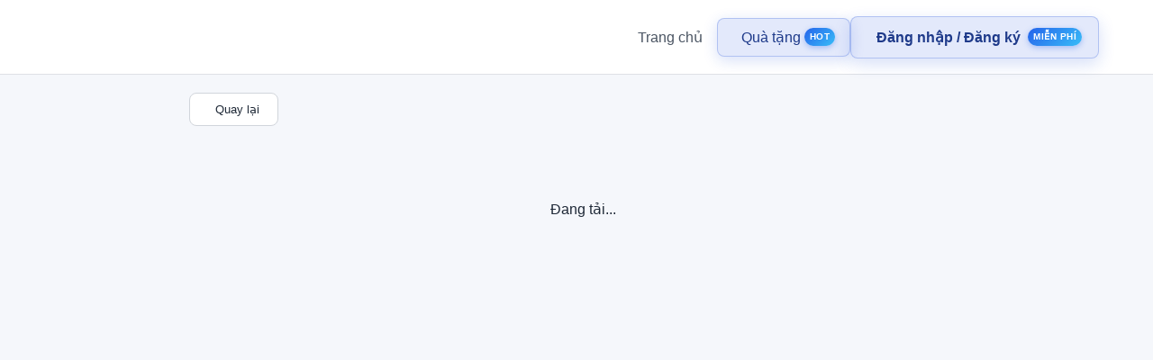

--- FILE ---
content_type: text/html
request_url: https://tailieumau.com/danh-muc/chi-tiet/hop-dong-xay-dung-nha-tho-nhan-cong-hoan-thien-31014
body_size: 1364
content:
<!DOCTYPE html>
<html lang="vi">
  <head>
    <meta charset="UTF-8">
    <meta name="viewport" content="width=device-width, initial-scale=1.0">
    
    <!-- Primary Meta Tags -->
    <title>Tailieumau.com - Thư viện tài liệu, biểu mẫu miễn phí</title>
    <meta name="title" content="Tailieumau.com - Thư viện tài liệu, biểu mẫu miễn phí">
    <meta name="description" content="Tailieumau.com cung cấp hàng nghìn tài liệu, biểu mẫu, hợp đồng, đơn từ, CV và tài nguyên học tập miễn phí. Dễ dàng tải về và chỉnh sửa ngay.">
    <meta name="keywords" content="tailieumau, tài liệu miễn phí, biểu mẫu, hợp đồng, đơn từ, CV, giáo trình">
    <meta name="author" content="Tailieumau.com">
    <meta name="copyright" content="© Tailieumau.com">
    <meta name="robots" content="index, follow">
    <meta name="language" content="Vietnamese">
    <meta name="google-adsense-account" content="ca-pub-8034539924967090">
    <!-- Open Graph / Facebook -->
    <meta property="og:type" content="website">
    <meta property="og:url" content="https://tailieumau.com/">
    <meta property="og:title" content="Tailieumau.com - Thư viện tài liệu, biểu mẫu miễn phí">
    <meta property="og:description" content="Kho tài liệu, biểu mẫu, đơn từ và CV được cập nhật liên tục. Tải về nhanh chóng, chỉnh sửa dễ dàng.">
    <meta property="og:image" content="https://tailieumau.com/og-image-tailieumau.png">
    <meta property="og:site_name" content="Tailieumau.com">
    <meta property="og:locale" content="vi_VN">
    
    <!-- Twitter -->
    <meta property="twitter:card" content="summary_large_image">
    <meta property="twitter:url" content="https://tailieumau.com/">
    <meta property="twitter:title" content="Tailieumau.com - Thư viện tài liệu, biểu mẫu miễn phí">
    <meta property="twitter:description" content="Tải nhanh tài liệu chuẩn, biểu mẫu doanh nghiệp, đơn từ hành chính và CV chuyên nghiệp.">
    <meta property="twitter:image" content="https://tailieumau.com/og-image-tailieumau.png">
    
    <!-- Canonical URL -->
    <link rel="canonical" href="https://tailieumau.com/">
    
    <!-- Favicon -->
    <link rel="icon" type="image/png" href="/logo-tailieumau.png">
    
    <!-- Fonts -->
    <link rel="stylesheet" href="https://cdnjs.cloudflare.com/ajax/libs/font-awesome/6.4.0/css/all.min.css">
    
    <!-- Preconnect to improve performance -->
    <link rel="preconnect" href="https://fonts.googleapis.com">
    <link rel="dns-prefetch" href="https://pagead2.googlesyndication.com">
    <link rel="dns-prefetch" href="https://www.googletagmanager.com">
    
    <!-- Google AdSense -->
    <script async src="https://pagead2.googlesyndication.com/pagead/js/adsbygoogle.js?client=ca-pub-8034539924967090"
     crossorigin="anonymous"></script>
    
    <!-- Google Analytics -->
    <script async src="https://www.googletagmanager.com/gtag/js?id=G-QNE40L4MNM"></script>
    <script>
      window.dataLayer = window.dataLayer || [];
      function gtag(){dataLayer.push(arguments);}
      gtag('js', new Date());
      gtag('config', 'G-QNE40L4MNM');
    </script>
    
    <!-- Structured Data -->
    <script type="application/ld+json">
    {
      "@context": "https://schema.org",
      "@type": "WebSite",
      "name": "Tailieumau.com",
      "url": "https://tailieumau.com",
      "description": "Thư viện tài liệu, biểu mẫu, hợp đồng, đơn từ và CV miễn phí",
      "inLanguage": "vi-VN",
      "copyrightYear": "2025",
      "publisher": {
        "@type": "Organization",
        "name": "Tailieumau.com",
        "url": "https://tailieumau.com"
      },
      "potentialAction": {
        "@type": "SearchAction",
        "target": {
          "@type": "EntryPoint",
          "urlTemplate": "https://tailieumau.com/search?q={search_term_string}"
        },
        "query-input": "required name=search_term_string"
      }
    }
    </script>
    <script type="module" crossorigin src="/assets/index-d6ce6369.js"></script>
    <link rel="stylesheet" href="/assets/index-d08eb196.css">
  </head>
  <body>
    <div id="app"></div>
    
  </body>
</html>



--- FILE ---
content_type: text/html; charset=utf-8
request_url: https://www.google.com/recaptcha/api2/aframe
body_size: 266
content:
<!DOCTYPE HTML><html><head><meta http-equiv="content-type" content="text/html; charset=UTF-8"></head><body><script nonce="_dEaf1e_Q9iI0L4e3Fg7RA">/** Anti-fraud and anti-abuse applications only. See google.com/recaptcha */ try{var clients={'sodar':'https://pagead2.googlesyndication.com/pagead/sodar?'};window.addEventListener("message",function(a){try{if(a.source===window.parent){var b=JSON.parse(a.data);var c=clients[b['id']];if(c){var d=document.createElement('img');d.src=c+b['params']+'&rc='+(localStorage.getItem("rc::a")?sessionStorage.getItem("rc::b"):"");window.document.body.appendChild(d);sessionStorage.setItem("rc::e",parseInt(sessionStorage.getItem("rc::e")||0)+1);localStorage.setItem("rc::h",'1763796556839');}}}catch(b){}});window.parent.postMessage("_grecaptcha_ready", "*");}catch(b){}</script></body></html>

--- FILE ---
content_type: text/html; charset=utf-8
request_url: https://www.google.com/recaptcha/api2/anchor?ar=1&k=6Lc8igEsAAAAAKb9fmRWQ3yggYeCEjYFgimNhiSY&co=aHR0cHM6Ly90YWlsaWV1bWF1LmNvbTo0NDM.&hl=en&v=TkacYOdEJbdB_JjX802TMer9&size=invisible&anchor-ms=20000&execute-ms=15000&cb=pccch5hedbt8
body_size: 45032
content:
<!DOCTYPE HTML><html dir="ltr" lang="en"><head><meta http-equiv="Content-Type" content="text/html; charset=UTF-8">
<meta http-equiv="X-UA-Compatible" content="IE=edge">
<title>reCAPTCHA</title>
<style type="text/css">
/* cyrillic-ext */
@font-face {
  font-family: 'Roboto';
  font-style: normal;
  font-weight: 400;
  src: url(//fonts.gstatic.com/s/roboto/v18/KFOmCnqEu92Fr1Mu72xKKTU1Kvnz.woff2) format('woff2');
  unicode-range: U+0460-052F, U+1C80-1C8A, U+20B4, U+2DE0-2DFF, U+A640-A69F, U+FE2E-FE2F;
}
/* cyrillic */
@font-face {
  font-family: 'Roboto';
  font-style: normal;
  font-weight: 400;
  src: url(//fonts.gstatic.com/s/roboto/v18/KFOmCnqEu92Fr1Mu5mxKKTU1Kvnz.woff2) format('woff2');
  unicode-range: U+0301, U+0400-045F, U+0490-0491, U+04B0-04B1, U+2116;
}
/* greek-ext */
@font-face {
  font-family: 'Roboto';
  font-style: normal;
  font-weight: 400;
  src: url(//fonts.gstatic.com/s/roboto/v18/KFOmCnqEu92Fr1Mu7mxKKTU1Kvnz.woff2) format('woff2');
  unicode-range: U+1F00-1FFF;
}
/* greek */
@font-face {
  font-family: 'Roboto';
  font-style: normal;
  font-weight: 400;
  src: url(//fonts.gstatic.com/s/roboto/v18/KFOmCnqEu92Fr1Mu4WxKKTU1Kvnz.woff2) format('woff2');
  unicode-range: U+0370-0377, U+037A-037F, U+0384-038A, U+038C, U+038E-03A1, U+03A3-03FF;
}
/* vietnamese */
@font-face {
  font-family: 'Roboto';
  font-style: normal;
  font-weight: 400;
  src: url(//fonts.gstatic.com/s/roboto/v18/KFOmCnqEu92Fr1Mu7WxKKTU1Kvnz.woff2) format('woff2');
  unicode-range: U+0102-0103, U+0110-0111, U+0128-0129, U+0168-0169, U+01A0-01A1, U+01AF-01B0, U+0300-0301, U+0303-0304, U+0308-0309, U+0323, U+0329, U+1EA0-1EF9, U+20AB;
}
/* latin-ext */
@font-face {
  font-family: 'Roboto';
  font-style: normal;
  font-weight: 400;
  src: url(//fonts.gstatic.com/s/roboto/v18/KFOmCnqEu92Fr1Mu7GxKKTU1Kvnz.woff2) format('woff2');
  unicode-range: U+0100-02BA, U+02BD-02C5, U+02C7-02CC, U+02CE-02D7, U+02DD-02FF, U+0304, U+0308, U+0329, U+1D00-1DBF, U+1E00-1E9F, U+1EF2-1EFF, U+2020, U+20A0-20AB, U+20AD-20C0, U+2113, U+2C60-2C7F, U+A720-A7FF;
}
/* latin */
@font-face {
  font-family: 'Roboto';
  font-style: normal;
  font-weight: 400;
  src: url(//fonts.gstatic.com/s/roboto/v18/KFOmCnqEu92Fr1Mu4mxKKTU1Kg.woff2) format('woff2');
  unicode-range: U+0000-00FF, U+0131, U+0152-0153, U+02BB-02BC, U+02C6, U+02DA, U+02DC, U+0304, U+0308, U+0329, U+2000-206F, U+20AC, U+2122, U+2191, U+2193, U+2212, U+2215, U+FEFF, U+FFFD;
}
/* cyrillic-ext */
@font-face {
  font-family: 'Roboto';
  font-style: normal;
  font-weight: 500;
  src: url(//fonts.gstatic.com/s/roboto/v18/KFOlCnqEu92Fr1MmEU9fCRc4AMP6lbBP.woff2) format('woff2');
  unicode-range: U+0460-052F, U+1C80-1C8A, U+20B4, U+2DE0-2DFF, U+A640-A69F, U+FE2E-FE2F;
}
/* cyrillic */
@font-face {
  font-family: 'Roboto';
  font-style: normal;
  font-weight: 500;
  src: url(//fonts.gstatic.com/s/roboto/v18/KFOlCnqEu92Fr1MmEU9fABc4AMP6lbBP.woff2) format('woff2');
  unicode-range: U+0301, U+0400-045F, U+0490-0491, U+04B0-04B1, U+2116;
}
/* greek-ext */
@font-face {
  font-family: 'Roboto';
  font-style: normal;
  font-weight: 500;
  src: url(//fonts.gstatic.com/s/roboto/v18/KFOlCnqEu92Fr1MmEU9fCBc4AMP6lbBP.woff2) format('woff2');
  unicode-range: U+1F00-1FFF;
}
/* greek */
@font-face {
  font-family: 'Roboto';
  font-style: normal;
  font-weight: 500;
  src: url(//fonts.gstatic.com/s/roboto/v18/KFOlCnqEu92Fr1MmEU9fBxc4AMP6lbBP.woff2) format('woff2');
  unicode-range: U+0370-0377, U+037A-037F, U+0384-038A, U+038C, U+038E-03A1, U+03A3-03FF;
}
/* vietnamese */
@font-face {
  font-family: 'Roboto';
  font-style: normal;
  font-weight: 500;
  src: url(//fonts.gstatic.com/s/roboto/v18/KFOlCnqEu92Fr1MmEU9fCxc4AMP6lbBP.woff2) format('woff2');
  unicode-range: U+0102-0103, U+0110-0111, U+0128-0129, U+0168-0169, U+01A0-01A1, U+01AF-01B0, U+0300-0301, U+0303-0304, U+0308-0309, U+0323, U+0329, U+1EA0-1EF9, U+20AB;
}
/* latin-ext */
@font-face {
  font-family: 'Roboto';
  font-style: normal;
  font-weight: 500;
  src: url(//fonts.gstatic.com/s/roboto/v18/KFOlCnqEu92Fr1MmEU9fChc4AMP6lbBP.woff2) format('woff2');
  unicode-range: U+0100-02BA, U+02BD-02C5, U+02C7-02CC, U+02CE-02D7, U+02DD-02FF, U+0304, U+0308, U+0329, U+1D00-1DBF, U+1E00-1E9F, U+1EF2-1EFF, U+2020, U+20A0-20AB, U+20AD-20C0, U+2113, U+2C60-2C7F, U+A720-A7FF;
}
/* latin */
@font-face {
  font-family: 'Roboto';
  font-style: normal;
  font-weight: 500;
  src: url(//fonts.gstatic.com/s/roboto/v18/KFOlCnqEu92Fr1MmEU9fBBc4AMP6lQ.woff2) format('woff2');
  unicode-range: U+0000-00FF, U+0131, U+0152-0153, U+02BB-02BC, U+02C6, U+02DA, U+02DC, U+0304, U+0308, U+0329, U+2000-206F, U+20AC, U+2122, U+2191, U+2193, U+2212, U+2215, U+FEFF, U+FFFD;
}
/* cyrillic-ext */
@font-face {
  font-family: 'Roboto';
  font-style: normal;
  font-weight: 900;
  src: url(//fonts.gstatic.com/s/roboto/v18/KFOlCnqEu92Fr1MmYUtfCRc4AMP6lbBP.woff2) format('woff2');
  unicode-range: U+0460-052F, U+1C80-1C8A, U+20B4, U+2DE0-2DFF, U+A640-A69F, U+FE2E-FE2F;
}
/* cyrillic */
@font-face {
  font-family: 'Roboto';
  font-style: normal;
  font-weight: 900;
  src: url(//fonts.gstatic.com/s/roboto/v18/KFOlCnqEu92Fr1MmYUtfABc4AMP6lbBP.woff2) format('woff2');
  unicode-range: U+0301, U+0400-045F, U+0490-0491, U+04B0-04B1, U+2116;
}
/* greek-ext */
@font-face {
  font-family: 'Roboto';
  font-style: normal;
  font-weight: 900;
  src: url(//fonts.gstatic.com/s/roboto/v18/KFOlCnqEu92Fr1MmYUtfCBc4AMP6lbBP.woff2) format('woff2');
  unicode-range: U+1F00-1FFF;
}
/* greek */
@font-face {
  font-family: 'Roboto';
  font-style: normal;
  font-weight: 900;
  src: url(//fonts.gstatic.com/s/roboto/v18/KFOlCnqEu92Fr1MmYUtfBxc4AMP6lbBP.woff2) format('woff2');
  unicode-range: U+0370-0377, U+037A-037F, U+0384-038A, U+038C, U+038E-03A1, U+03A3-03FF;
}
/* vietnamese */
@font-face {
  font-family: 'Roboto';
  font-style: normal;
  font-weight: 900;
  src: url(//fonts.gstatic.com/s/roboto/v18/KFOlCnqEu92Fr1MmYUtfCxc4AMP6lbBP.woff2) format('woff2');
  unicode-range: U+0102-0103, U+0110-0111, U+0128-0129, U+0168-0169, U+01A0-01A1, U+01AF-01B0, U+0300-0301, U+0303-0304, U+0308-0309, U+0323, U+0329, U+1EA0-1EF9, U+20AB;
}
/* latin-ext */
@font-face {
  font-family: 'Roboto';
  font-style: normal;
  font-weight: 900;
  src: url(//fonts.gstatic.com/s/roboto/v18/KFOlCnqEu92Fr1MmYUtfChc4AMP6lbBP.woff2) format('woff2');
  unicode-range: U+0100-02BA, U+02BD-02C5, U+02C7-02CC, U+02CE-02D7, U+02DD-02FF, U+0304, U+0308, U+0329, U+1D00-1DBF, U+1E00-1E9F, U+1EF2-1EFF, U+2020, U+20A0-20AB, U+20AD-20C0, U+2113, U+2C60-2C7F, U+A720-A7FF;
}
/* latin */
@font-face {
  font-family: 'Roboto';
  font-style: normal;
  font-weight: 900;
  src: url(//fonts.gstatic.com/s/roboto/v18/KFOlCnqEu92Fr1MmYUtfBBc4AMP6lQ.woff2) format('woff2');
  unicode-range: U+0000-00FF, U+0131, U+0152-0153, U+02BB-02BC, U+02C6, U+02DA, U+02DC, U+0304, U+0308, U+0329, U+2000-206F, U+20AC, U+2122, U+2191, U+2193, U+2212, U+2215, U+FEFF, U+FFFD;
}

</style>
<link rel="stylesheet" type="text/css" href="https://www.gstatic.com/recaptcha/releases/TkacYOdEJbdB_JjX802TMer9/styles__ltr.css">
<script nonce="BqofYEXHy4tEUGrKbhzhcg" type="text/javascript">window['__recaptcha_api'] = 'https://www.google.com/recaptcha/api2/';</script>
<script type="text/javascript" src="https://www.gstatic.com/recaptcha/releases/TkacYOdEJbdB_JjX802TMer9/recaptcha__en.js" nonce="BqofYEXHy4tEUGrKbhzhcg">
      
    </script></head>
<body><div id="rc-anchor-alert" class="rc-anchor-alert"></div>
<input type="hidden" id="recaptcha-token" value="[base64]">
<script type="text/javascript" nonce="BqofYEXHy4tEUGrKbhzhcg">
      recaptcha.anchor.Main.init("[\x22ainput\x22,[\x22bgdata\x22,\x22\x22,\[base64]/[base64]/[base64]/[base64]/[base64]/[base64]/YVtXKytdPVU6KFU8MjA0OD9hW1crK109VT4+NnwxOTI6KChVJjY0NTEyKT09NTUyOTYmJmIrMTxSLmxlbmd0aCYmKFIuY2hhckNvZGVBdChiKzEpJjY0NTEyKT09NTYzMjA/[base64]/[base64]/Ui5EW1ddLmNvbmNhdChiKTpSLkRbV109U3UoYixSKTtlbHNle2lmKFIuRmUmJlchPTIxMilyZXR1cm47Vz09NjZ8fFc9PTI0Nnx8Vz09MzQ5fHxXPT0zNzJ8fFc9PTQ0MHx8Vz09MTE5fHxXPT0yMjZ8fFc9PTUxMXx8Vz09MzkzfHxXPT0yNTE/[base64]/[base64]/[base64]/[base64]/[base64]\x22,\[base64]\x22,\[base64]/[base64]/Dok0lOMOTJsKpwoc0wofDtFDDpwU3w5bDgcKaXsOeHMOxw5hew4BUesO9GTYuw64DEBDDoMKew6FYOcOjwo7Dk09CMsOlwonDhMObw7TDoWgCWMKZCcKYwqUNBVAbw5YdwqTDhMKgwqIGWwXCqRnDgsK/w41rwrpiwp3Csi52FcOtbDJtw5vDgVvDicOvw6N9wqjCuMOiLUFBasOiwpPDpsK5GsOxw6Frw6MDw4dNCMOow7HCjsOtw4rCgsOgwpcUEsOhPEzChiRgwr8mw6p6BcKeJBlRAgTCv8KtVw52JH9wwpUpwpzCqAjCpnJuwooULcOfZsOQwoNBb8OcDmkkwq/ChsKjTcOBwr/DqllaA8KGw5HClMOuUBjDgsOqUMOgw5zDjMK4A8OaSsOSwqPDq20Pw6okwqnDrkF9TsKRQQJ0w7zChT3CucOHRMO/XcOvw5rCt8OLRMKkwp/DnMOnwq93ZkMywrnCisK7w6VKfsOWf8KTwolXScKfwqFaw5zCucOwc8Oxw6TDsMKzAVTDmg/DhcKOw7jCvcKma0twEsOGRsOrwqA0wpQwNGkkBAhiwqzCh3bCgcK5cTHDiUvClEcYVHXDmgQFC8KQYsOFEFvCnUvDsMKBwqVlwrMwPgTCtsKLw5oDDFjCphLDuExDJMO/w7jDmwpPw7XCh8OQNH4dw5vCvMO0cU3CrGYxw59QUsKMbMKTw6/[base64]/[base64]/CgMOuWwXCv3Qywq/DjMOQwp7CtcO2fQDDjFjDtMOqwr4mQ17CgsOJwqjCtcKvNMK6w60/OFXCiUZiIj/DvMOENDLDhlPDuVsGwqQtbA/CgGIdw4TDmCIEwpHCtMOjw7LCsRLDsMKhw69LwqXDiMOiw6gcw6R0wrzDok3CocOJN2AUV8KWDFNBI8O/wqfCvsOxw7/[base64]/DkMKoWcKpwqTDnMKIXWzDql/CnsOkF8KLwpPCpEJWw4HCs8K8w4VFBMONNR3Ct8K2QQxowoTCtgNfW8OswrVcbMKaw7BQwps1w7cSw7QFdsKmw4PCoMKhwqzCmMKDH0TDokTCjFLCkzdqwrTCpQsZfMKsw71YeMKoMxEiJBBWEMK4wqbDhMKgwr7Ck8KlTMOXM1snLcKgQW4PwrvDkMOSw5/CssO0w68hw5pDL8ORwpHDuyvDrk8kw5Faw6NPwo3ChGkrJ3FBwoFzw7/CrcK3S0YKZ8OQw7sWImhhwpd3w7MeKXwcwrzCiHrDhWwoacKmZTPCtMOTCXxXGHzDg8ORwo7CuAwncMOqw5bCuBdoJ2/DhzPDjVwFwp9FPcK3w6/CqcKtBz84w4TChTbCrjZewqkNw7fCmEwKaDEMwpzCtcKSEsKuJxXCrQnDtcKIwpLDkmBtdMKSQFrDty7CisOYwp1maxHCvcK1fDI+LTLCgcOewr5hw6TDmMODw4HCl8OJwo/[base64]/Cn8O8w6AuRMKtRh0UZ8Krw4jCpjTDgcKwLcO2w4nCrsKlwqsnfDHCjmTDnT0ew7xxw6rDj8KGw4XCn8K2w5rDgCpwBsKaXkRuSGXDo2YMwpvDuF/ClBzDmMOmwrZjwpofLsKVJ8O0SsOyw59fbijDlcKCw4VdasOEeSfDqcKuw7vDmsK1ZBDDomcwTMKBwrrCgHPDuC/CgjfDvMKrDcOMw619DsOAfikaEMKQwqjDh8KWwqg1XSDDisKxw4DDuU7CkgXCkQZnCcO+EMKFwojCoMODwo3DlTLDu8Kae8O+DlrDsMOEwotIWXnDsBnDtMK1bRJQw6Jew78Tw69Iw6nCp8OaVcOpw6HDmsOfVVYVwq0/w7M1V8OXCV1Owrx9wo3Cs8OvfiZScsKQwpHCrsOXw7LCnxMnJcODCsKHbDA/UDjCp1Ycw6jCtcOQwrjCpMK2wpfDm8KowpU3wpXDijYowqAsOzNlbMK/w4PDtgjCpiDDsjRfw53DkcKNA3fDvXhpdwrCrWXCvhQzw55Fw6jDuMKhw47DmHjDnMOfw5LCt8Ozw5lWL8OvA8OgCGdzNVw1RsKkwpdPwp97wpwfw6wqwrNow7Iww7XDg8OdHXB5wpF1QCvDmMKZP8KiwqnCtsO4HcOiFgHDpA7ClcKcaQ/[base64]/ChcKhAhnCnlbCvsO7dV7Cj3XDrsOkCsONGMOsw5vDgMODwo1owq/DtMOjahnDqhzCrX/DjkVBw7zDhFYUTXE6AMOOZMOrw6LDvcKAF8OHwpIbdsO3wr7DmsKOw4LDksKlwrnCkxvChRfCvUh8G2TDrzfCvCzCpsO4IcKCVmADC13CtMOXanPDhsKkw53DvMOgHxImwqPDlyDDkcKswrRNw58sTMK/NMKlSMKWADPCmGnDp8O0Jm5iw64zwoNRwoHDunkSTGsJMcObw69vZA7Dh8K8ZsKgFcK7wolCw6HDlArCmWHCoXTDncKtBcKgA3hHHy5YVcKHDsOjRMKiZHMlw6jDskLCvcOWRsOXw47CkMOFwo9KT8KMwoDCkSbCj8OLwo3CohdTwrcGw7DChsKdw5rCln/DuxI+wrnCjcKYw54ewrnDiytUwpzCrHRLGsO0KcOPw6tAw61kw77Cr8OOEiFtw65Nw53Ci2XDuHfCt0nDgUB3w5wsbMKxAmfDigs0Q1AyX8KEwoLCkDxRw6HDmcK4wo7DlkEEMGECwr/DtwLDnwY5KgYcWcKFwqIyTMOGw5zDghswPsOGwo/CjsKlNcKNXcOHwoBCM8OtA0srS8OrwqXCvsKnwqx5w7UXXVbCmQTDpcOKw4LCt8O6ITVNYHgjDU/DmU3Cj2zDsChCw5fDlCPChnXDg8Ocw7hBwqsEIjhjIcOQw6vDkU8AwpLCgj1AwrPCtRMJw4ctw6Jww7Fdw6bCpMObfsO/wpJdf2Niw4/DhEXCocKxVWdAwonCmjE3G8KJPyQ6REpJKsKIwq/Do8KVWMKwwprDhy/DtAzCuQ0qw5HCtSrDmCHDvcO2VAMlwrfDiwPDlSzCmsKHYxBuVMKbw7wOLT/ClsKAw7nCnMKIU8OowpA4Th89HXfCqwrCpMOIKcKLSXzCukFXUsKjw481w7Raw7nCp8ODwq/DncKHJcOFPTLDqcKfwr/CnXVfwpEnTsKsw5hRZ8OCMlzDkmnCug4lKsK5e17DqsK0wpLCgwTDpDjCh8O/WnNlw4vCkGbCo3/CtXpQBMKMWsOaOlzDn8KowoPDvMKoVVfCn2UYLsOnOMOBwoJdw4jCvcOXb8Ogw6bCrnDCulrCrzI/D8KsCAh3w6rDhl9IfMKlwprCoVbCriRNw7cpwpAXUBLDtRHDlGfDmCXDrUHDkQfCosOfwpwzw5cDw6vCpj4ZwrsdwrXDqVrCqcKxwo3ChMOnUMKvwrs8OUJ4wp7CoMKFwoI7w5rCmsKpMxLDhjXDq3bCpsO6VMOmw4wvw5gCwrx/w60iw4tRw5rDnMK2f8OcwrfDhMK2b8KHTsKDH8K4CsOBw6LCol45wrE4wr0gwqHDgiPDkhnCuwnCgkvChADCmBY1YAYpwrDCulXDuMKBFjw+HQDDo8KEWzzCrxHDihHCncK7w4HDusKdBD/DlQEcwoYUw4NiwoZLwolPZ8KvAlxHBBbCgsKIw7B1w7YvDsKYwpAXw5DDlFnCocK8acK5w6/[base64]/[base64]/CvnTDpMODXAYZMUZew6Z+QnnDmMKuU8KuwqHDhVHCi8KJwrfDpcKQwo7DmxHCg8OufmrDg8KPwobDpcK/[base64]/Cq8KbwqIee8O6PUPDo8O4d0bCqsKqwqNESsOaQcKgTMOdfcKNwolpwrbCljg7wqRaw6vDtyxhwr/CmGgzwo/DrXVmI8OXwpBUw6LDkXDCvnoMwpzCp8OCw6rCl8Kkw4NaX1F8WWXCjjhNbMKWYHLDjsKwYi0oO8OEwqkvPic8bMOTw4HDqhPDv8OqS8O/R8OfI8Kkw6pwfiFqVCcufwBuwqzDkEQsUShcw7p1w40bw5vCimNcUiFvKGPDh8KOw4JCDyUgb8OKwqLCvWHDr8OiOjHDrRcDTjJzwqLDvQEyw5ZjOX/CnsO6wpHCijDCmUPDo3Yew4vDgMKTwoc0w6wgPkLCncKKwq7DicOQSsKbXMODwrMSwosUeSjDqsKtworCjyI+ZGzCrMOEWcKwwr5/w7nCoUJpTsOaIMKVWFXDhG4uDm3DjlXDu8OZwr0eN8KoQsKBwpw4AcKxfMK+w4/[base64]/DpmATMsKewoHDr8OvD0o8wpnCssO9EMOuw5vDkHnDvn0lC8KVwpnDisOHRsK0wqdkw6AUNlXCqcKTPgM9Oy7Cj3zDvsKNw5XCi8OBwrzCtcOJMcKWw7bDoAbDolPDg0odwoLDl8KPesKLDsKWRmMAwoA0wq49cQLDhhtcw4fCjg/Cu3Z1wr7DoR3DukR8w5jDuV0uw6IRw7zDjBrCtBwbw4LCmWhPS3RvVVvDj3sDKMOhTn3Cm8OiFMOCwpcjIMKVwqfDk8OGw6LCu0jCmFh/YTcQO18Zw4rDmWdtWATClWZ6wp3CgsKiw7trFMOEwpTDtEVwIcKzAWzCiHnChUYwwpnCmsKTbRVBw57Dmh3Co8OPE8KPw54/[base64]/CkX/CvCTCmk/Cs0zCgxJEX8OqI1dPJ8KFwrjCkQg/wqnCjgnDtMKxBMKQA33DlcKaw4zCugnDiT1kw7zCmhspY3hJwodwKMOuBMKbw4jCmEbCrXPCs8OXcMKPEiJyfRguw4/DpMKHw4rCgWFFASDDkBpiKsOmdk5lc0TDq3jDsX0VwqwZw5ccQMKew6VJw5s/wptYWsO/DHE9ECLCv3LCiGgrAgJkRQTDuMOpw4wlw6TClMOrw41owoHCjMK7CgtTwqTCsCrCqmlpacORUcKKwpjCpsKdwq3CtsKhZVLDh8OmQEbDoSN+eXMqwodVwokcw4vCuMKlw6/[base64]/Dp8ODe20aeho8BB3CpMOxO8Ojw7d7CcKlw6ZuGGDCkjrCqyHCnXXDrsO1dEnCocOCA8OYw4kcacKWIR3CmsKCFzEZV8O/Cy5Bwpc1B8KtIi3DvsOlw7fCgVlbSMKyRhY8wpAew7DCk8OoO8KnRsONw71Uwo/[base64]/DhsO9CnzDsTvDmxvCgWLDnB/DgX7CpBjCl8OyNcKkA8KwFsKrYV7Cj19HwqvCknB2YkIdHhjDgD7Co0TDsMOMUUhxwqp6wo1Tw4XDu8O6eUQPw4TCpsK4wp/DjcKbwqjDisOcf1rDgTAeEMKywrjDrFs7wqtRd3PCsyd2w7DCucKjTSzCj8KrT8Olw5zDkTcYIMOFwr3ChTFEL8KIw7wEw5ZWw5nDng/[base64]/cj99w4LDu0pdKQfCpEsBEcKKw4ciwo7CoTpSwq/[base64]/DrETDocOAwoBHwqE+HsO7w4URTsKOw5DCscK6wpbClUXDmcODwodvwqkOwqMxfsOZwpQqw67Cp0d7EmPDj8Odw585UjsAw7nDrxLChsKnw7wkw6fDizLDmgNpdkjDl3XDm2ItEF/DkjTCmMKywojCmsKuw44gQMOCd8OXw5XClwzDiFvCojnDkxvDuFPDq8Ozw7FBw5x0w7ZeYT/DiMOowoLDp8KCw4/[base64]/DgB95KcK0wpjDgMKGG8O1woImw53CjzV/[base64]/[base64]/Ck8KjKg06wr7DrB1wKEvCksK1V8OWOcKuwrV4WcK7OsK/woomEglYMAAjwoDDjVnCmV8DK8OdSmvCj8KmelfCosKSLcOrw5FXXVvCmDZNcSTDqHBqwpFwwpHCum46w4oBAcKZe3gJNcO/[base64]/DvG4zw4/[base64]/DoMOzSMORL8OaMyM6w63DkMKFRQZAZ8Kew7I9wo/DpXfDoE7DvsKdwogaUTE2SnwfwrNew7oGw6Zaw7JNbT8MJU/CsQY8wrRowohywqDCtcOyw4LDhAfCqcKWLTrDmBbDm8ONwoVlwqsJQCTCgMKWGgNjEUJhKTnDhVlIw7bDgcOfIMOZWcKhcXgkw5wpwqHCu8OIwqt2EsOBwrJ+RsOBw500w78WZB8gw4nCgsOCwrTCpcOkUMKvw5BCwpXDr8OYwo9NwrpBwrbDh1g/VzjDt8OHA8KLw6ceUMOLScOoUwnDoMK3NQsOw5jCosKDPMKLKEnDuUzCo8K1Q8KWHMOrZMKxwpsuw4zCkhMvw5pgCsOhw53DgcOXWwkhwpHCh8OldMKbdEE7w4ZUX8OowqxfH8KFCcOAwocxw6rDsH4bK8KQOsKjFx/DhsOQfcO0w7nCqik3Gll8Ln55KCE6w4rDlQdPNcORw63DqMKVw4XCs8OGOMOkwp3CtsKxwoPDkT89K8KiUVvDg8O/w6tTw5HDosOzY8KNOBDDtTfCtFI9w63CpcKVw51bFWp5GcOLGw/[base64]/ScKyDcKxw7ZGZ2xAwpcLw6zCgxzCjMOkwrdcMDrDmsKaTy3CmyF6woZtPBlAMAhnwpjDvcKCw7HCv8KEw4fDpgbCuHpKRsOxw5l7EcKIHUHCun54woPCq8KzwqDDn8OJw6nDvy/CkhnDgcOGwoB2w7jClsOucDpxbcKmw6LCknTDsRbCsgHClsK6Mk9ZBhhdSXduwqE/[base64]/w6d5IAkVw4B+w40SejxBwpTDnMK/w63CncKZwpNYL8OuwqbCucKCPgbCqFbCh8OSAsOve8OTw5vDrsKlXQlObFTCtXkhDcOrbMKdans8U2oYwoRZwo3CssKRVRMKCMKwworDhcOyE8O+w53DpMK+HWLDrkplw64gA09Kw6huw7LDh8KNI8KiTgkld8OdwrYkZkRLfT/DicOsw55NwpLDigzCnDsmdyQiwppnw7PDtMKlw5ZuwrvCkzDCvsKlN8Okw7DDs8O9XhHDmzbDosOyw604bQ0Rw40gwqN3woHCkGPDugMCD8OlXQx6wqrChxfCvsOnOMKmE8KrHcK8w5HCgcKLw7B6MW1/w5DDjsK3w4LDucKew4AAScKRUcOuw5F5wrLDn3rDoMODw4HCjgDDqVN7Az/[base64]/[base64]/Cs8KQw5g6wqbDiMO4wr3DkEZAVW/Cg8KdCsKowpvCisKPw7Uuw7bChcKsLjDDuMKTZU/CncK2KXPDsAjDnsO9Zw3DrCHDrcKPwp5ZN8OWHcKhEcKVXjjDtMOTFMO5FsOYV8KKwpLDiMKjexJww4HCs8O1CU/DtcOrGsK4KMOUwrd+wqZif8KKw73DpMOvbsOXBh3CnGHCnsOUwq8uwqNlw5VTw6PCi1zDvUnCjT3CjDTCksKOU8OfwrbDt8OwwqvDmcKCw4DCiBd5dsOqRCzDtggrwoXCgXtRwqZpA0/DpEjDmHHCtMKdVsOCEsOMRcO0cAJkAW4+w6p9HsODw6LCpWcMw7QDw5fDkcKRZMKew7gNw7HDk07CizwGKwvDjlPCsCw/w7FEw4VVSX7CpcO9w5HCiMOKw4oBw4XDoMORw6IZwrw7V8OYD8OXE8KvSMOMw6bCgMOiwovDlsK1DEczJG9gw6HDjsKuKQ3CkkFkEcOJGsO5w6XDs8K/HcObQcKOwovDvsOXwpLDtMOPYQJaw6JuwpQ1K8OwI8OHZMOUw6B7M8KVL3/Cp1/[base64]/Dn3U6w6rDpwFEw73Cshktw51gw4JoBDDCh8OIG8Kyw6sAwpDCpMKqw5vCh3bCncKuZsKaw7XDp8KpXsO0wo7Ci2zDmsOqSF/DhFALdMOhwr7CmcK6aTBfw6BMwocIA1wPTcOOwofDjMKfwrzClHfCocOBw5hoAzPDpsKVW8KDwo7CmA09woPCi8OewqsqDsOpwqtHXMOfPWPChcO+OAjDr0PClyDDvA3Dk8Odw6kJwrHDtXw0CBp0w7XDjHTCoztXGF08IsOCD8KoQlLDocKeOS07ZiLDnm/[base64]/[base64]/Ch8OJMcO/w6DDqMKISBDDnMOIQsKzw7nDvSlBw44tw5zDssOpf3kIwofDgx4Pw53CmUHCgGZ4cXfCpsKHw7PCsjQOwozDmMKLdGJFw6zCthErwrPCtHQGw7vCu8KUQMK3w7Fmw5EBXsOzMjfDs8KxQMOxVD/DsWBOFGxtMlvDlVR8NW7DqMOZBV5iwoRFwrNWMlk4QcOywp7CqxDCvcKkRjbCmcKEEG0YwrVAwpFAcMKMMMO5wolGw5jCr8OJw6hcwr1Sw61oOTrDjy/[base64]/wo3Dh2AgcMK8wpU1w60wwpLDjsKow6Y4S8OACxAQwohIw4bCisKVWS8dJzsuwptXwrklwoHChG3DssKpwo41fMK7wonChn/DiBvDqcKMWxjDqBlBLhrDp8K2GgMgYVnDn8OeWRZhacKjw7hTAcOlw7rCkR3Do0t+w6B7PV5CwpIeWF3DoHnCpifDhcOKw6TCvxA2OkHCoH81w6jCjMKcZT1xFFPDmhIwacOnwojCjlXCs1/CrsO9wpfDtTrDiVjCuMOSw53Dp8KWF8KgwpZYLkM4cVfClUDCvGBww43DhMOoBgQSA8KFw5bCsELDr3NgwoTCuF19VMK1O3vCuzHCuMKaJ8O6NRfDmsK8bsKRZsO6w5XCrjBqASDDiT4/woZEwpTDjsKVQMKnDMKMMcOSw6rDiMOewoxgw7YLw6rCu0PCkxoyQUl9w7cow5jCiDZPUHhvYCFgwq0/XFJoJsKFwqXCgibCrCQKMsOhw4VJwoMLwqfDhMO4wp8LMmfDqsKpV3fCkE9QwolQwrbDncKKVsKZw5Ndw7jChEVLOcOdw4jCuG/DlQHDo8Kfw5ZGwoptKg17wq3Ds8Kaw6bCkht6w7vDjsK5wowddGlowpzDoT7DugVDw6vDmCDDiTAbw6TDowDCq0Mhw4PCvR/[base64]/[base64]/wp7CnRVRw4PCnQnCsRFew5fDrwkYLcO9w7fCkgLDtj5Awp4Dw4/[base64]/ClmDCjsOXD2FhwrcOWcOOZcOfwqRiQsO4wqgIw78hXEc6wrI6w5UgWcOiEkHCtxXCriJCw67Dp8K3woHDhsKFw6PDkwvCm2/[base64]/DnWsRw61DXC/CnMKzIkrDhcKefF7CqsO3wqZCNnFgQh0jCDvCg8Otw6HCuGPCucOWVcOkwpQ2wp40fcKPwoVewpTCpMObBsKJw5IQwoUTe8O6JsOMw653cMKgIcOVwq95wotybQ9oelkGbsOTwoXDtzLDtmQEATjDosK7wofClcKwwprDnMORHCM5wpInB8OVVV7DjcKDwpxUw4/CucK6UsO1wojDt35Awr/DtMOnw785exlvwqDDsMOhRAZhSjPDucOkwqvDoB5XMsK3wpTDh8OowrHCq8KfAT/DtWHDk8KHE8Otw79oWmMfQhHDj0V5wpfDtXptc8OrwpnChMORVwAcwqI7wqHCoSTDqDcFwro/[base64]/Dt8O+wqQRb1rCs1zDnTQtwrstw7LClMKuYk/[base64]/C8ONwoLDlgnDtmxcdCvCoWEIWWFtw5TDuQfCljrDpXnDncOCwojDkcK3EMOcP8KhwoAxHCxiXsKAwo/CqsKefsOsDQx6LcOaw4xEw7bDp0dAwoTDl8OxwrorwpUkw5jCsBjDtELDvHHDs8K+RcOVVxRRwpfDhnjDvA4KVhjDnhjCt8K/wqvDqcOrHEFuwr3CmsK8c0LDicOlwqxTwox/d8K5IMKWC8O2wo0BXcOxwq9+w4fDuBhYLhw3FsOpw4cdbsO1RDsALl0gS8KZb8OkwqkTw5giw4l7ZMO9HsKiEsOAc0fCjANGw6RGw7jDtsK+bQxVXMO/wrEQCUjDrDTCjiDDsRhmCirCigsaecKaL8KDbVXCvMK5wq/CllfDtMKxw4pKV2lawrl+wqPCuWAUwr/[base64]/Djig6P8O3fhoYw7DDrMKrQcOBw4d3w7pqwo/DkifCvcOcBMOUCFhAwq5ew4UPFi8dwrJnwqbCkh8Xw5hYfsO8wqvDjcO+wrJGZ8O6f1RBwpt3ZMOQw5HClRnDvn4FHQtAw74Hw63DocKDw6nDpsKWw7bDv8KLZ8ONwp7Dv0ECEsKyScKHwpVZw6TDm8OwUmjDqsOtNiTDsMOHW8O1FwJsw7rCgCbDlVfCmcKXw5/[base64]/DncKeWMOYa8OqwonCgcORcMOcw7RvWMOHSkbChhkZw7RgYsOWVMKLX2kRw7ZUK8KuCWjDs8KIBDbDvsKiDsOfSm3CjFljGz7CryvCpnhdE8OvYzp0w53DnxDCu8OOwoY5w5E9wqTDhcOSw718YF7DpsOIworDpW/Cl8KlW8Kmw6fDj3nCk17DicO/w5TDqCMdNMKOHQ/CizDDocOxw6LCnRpmdEvCuTXDssO/EMOuw6HDuy/CuXXCnABgw7PCt8K8eEfCqR0WRj3Dh8ODVsKHAnPDp2LDpMOdfsOzRMOGw5fCrXlsw73CtcOqMxpnw4bCuALDkFN9wpFHwpTCqGdfLSLCmWvChQ4od3fDhQvCkQnCsiPChy4YPVteL3jCigo8JzkIw4NMQ8O/dm8JX2fDu25Zwp1wAMKiT8OHAm1WN8Kdwq3Cpjl+bsKnecO9VMOmw4YRw7JTw4rConkhwqhiwoHDlmXCpMOqJlbCtA4Bw5/[base64]/EmNFDGjDljjCtHF5wpN0wr7DmWYgwpTCjTjDuXrCg8KzYwbDm3XDiAh7VjDCscKIaHxMw5fDkH/DqDbDg3JHw5fDkMOawoXDuBgmw7Mwa8OZdMOmw4fCiMOAacKKccONwqXDjsK3BMOkAcO2WMOJwonCucOIw5hXwrHCpBJiw69ww6IFw6cnwpjDgxjDvBTDi8OEwq3ClTA+wobDncOUNUZwwo3DgkTChx/DnGXDkl9Owo4Aw64Gw6gNMyRuEHd5JcKvIMO2wq8zw6nCrX98LjkBw5nCkcO+MMOpV04bwoTDoMKcw4DDqMO8woYpw4fDqsOuI8Kjw5/CpcOnZC0pw5zDmmDDhGDCkEPCok7ChHXCpy8cRydHwpVpwrvDh3RIwp/CocOowpDDo8ORwoM9wp15A8ONwo91EXIXw6FEMMOlwodIw7USFXYpw4gffTbCu8OmCTVVwqLDtifDvcKBwqrCkMKwwq/DoMO+LMKcV8K1wpYjbD9tKDjCkcKHE8OmXcKDBcKWwp3DoAPCigHDhkxSQFBvAMKXVDLCpVbDiEnDucO+K8OEHcOOwrIWdW3Dv8O+w6PCvcKAAcKFwpVXw4nDuEnCvgN/[base64]/DtsKfMibCgXLDnMK5YXXCkA9cw7BZwqHChMOSCwnDvMKbw5wkw7jCmEDDjzjCgMKiBjAjVcKcYsKrwqXDrcKMXMOzSRNvHgcowqnCs0LCg8O/wrrCl8OgCsO4MxDDjDkgwrHCqMOkwrrDgMKqRALCn1hrwpvCqsKZwrlPfiPCmDcrw65jw6HDsyV9ZMOYQDbDqsKXwp97Lw9oNcKZwrsjw6rCo8OTwpQowpnDggo1w5NDNcO5eMOdwohow4bDt8KBwqDCvGtBLQHDjEAvL8ONw7LDq2IjNsK/BMKIwqTCnUtWMwnDpsKzADjCoyUma8Osw7rDg8KAQWTDj0HCkcKPGcOzJ2DDnMOJG8KfwoHDm0FFw63Dv8OmOMOTZ8Ovwq3DoyJreUDDmw/DtE5Qw60lworCosK6GsOVVcKHwoBLPVNIwq/[base64]/[base64]/DmsKrwrlHf8KlBcOSIcKqwqLDsnfCmjxhw7LDuMOxw43DkwDCmnUpwpo1SkjDsSwwaMKfw4xOw4/DmcKRJCpHHcOGIcOvwpTDgsKYw63CrMOQDwvDmMOpasOYw7HDljDDtsKpRWhQwoBWwpTDhsKmw70NLMKtZXXClcK7w5bCh1/Dg8OCW8OkwoJ6DToCDlF2FDB/wrfDjcKucXNrw5nDpWgfwoZAVMK1w5rCosKaw4jCrmQxYCgtLzVLKGsLw7nDsnlXJcOQw7kjw4zDiC9jf8OwAcOKU8K3wq/[base64]/w6VcX085wqnCmmDDhUbDj8OUw78cTcOCQlYZw7IDJsOSwpV9AcOsw499wqvCvFPDgcOTKcOqDMKRHMK6IsK/bcOXwqM4PgLDkirDsQYMwrhGwrA/BXo+FcKJFcONF8OSWMOAasKMwovCsVHCn8KGwpMWXsOEOsKJw5oBEsKNYsOQwpjDswE4wqUdUxfCgsKIQMKMH8K+wqVFw5jDtMOjIyMdSsKEBsKYXcKoNlNyNMKhwrXCmi/DhMK7wpBQEcKmHl06c8KUwr7Ct8OAd8OWwoMyGMOLw4MifxXDiELCicOwwpJpYcKvw6oxCiViwr41FcOiRsOjw5AnPsOrdzFSwonCv8Kew6d8wpPDkcKVCmPCgGDCqUU4CcKtw6UAwoXCsE0+ZngfCWQ+wq0wPgd8PMOjH31GF2PCrMKeNcKrwrDDmcKBwpfCjzB/aMKywrnCgjZuH8O8w6VwL2vCpldyRX8Uw7zCjcOWw5fDnErDhD59PcKEfEIZwp7DjwR/wrDDkB/CsX1MwpLCtSE9ITnDn15qw77Dr2DCqsKOwr4OaMKLwoBgLQjDpxzDhxxBF8KvwogSGcOGWxA4FW1zEBnCpFRoAsOnO8OTwqcjEkk7w643wpDChyRDJsO3LMKZeB7CsCRsJMKCw7fCgsOzb8KIwotMwr3DtT8uY05pOMO8BnHCmMOMw4UDAsOewqsECn8kw6/DvsOkwrvDnMKGFsOyw6EoTcKNwofDgg7CqsKOOMK2w7sAw4TDoCkjMjjCiMKQLlBgNcOvXwtmGk3DuwfCu8KCwoHDhSVPGGIcbwTCscOCRcKNSTovwporKsOYw7w0C8OmAcO1wphYR357wp7CgMOvRzbDhsKpw7Zrw4fCvcOowr/DthnDmsK1w7F/CMK8TljDrcK8wpvDkzdXOcOkw75SwojDtTszw5zDrsKow5DDiMKMw40Aw6DCssOvwqlXLSJgHU0CTwnCiDpQPFIEeiINwrAow6IadcOIw4oAOyPDmcOoEcKlwoo/w6gnw5zCjsKLSDpLH2rDl3sYwoTDsAkAw5zDvsKLT8KsMTvDuMOOOmnDsWkwIULDicOFw5syYsKqwqE8w4tWwpxNw6/DssKJScO0wrwKw4MsAMOJOcKDwqDDgsKDDHR+w5TChlMdUElja8KdbTNTwpPDolTCtQVhUMKgScKTSzXCumXDjMO9w6bCosO4w4gLf3/DkD0lwoFaaUwSKcKVd2FfBU7CiAlXGn9QCiNoSHRZFB/Dl0ETH8KUwr1Mw7LCh8KsCMOww7lAw5ZeUyXDjMKAwpIfEx/Cv21hw4DCssOcPsOowpcoOcKRwrnCo8OJw73DrGPDh8KawpkKd0/DgcKRc8KJBMKiUzpHIC1tDTLChsOFw6XCoE/DocKtwrpPRsOiwpdfBsK1ScOAP8O+IQ7DuDfDosKrB17DhcKLOHs+cMKmFEteEMOyQjjDjsKKwpQIw7nCkcOowrAUwqJ/wofDrGTCkH7DrMKKY8KnG0HDlcKLCW/Dq8K5DsObwrU0w6U9Knchw55/IR7CnMOhw7bDp2UawqdmKMOPNcKUC8ODwoovF3pLw5HDtcOXHcK0w7fCgcOZQX0NPcKKw4bCsMOJwqrCnMO7GV7Dl8KKw6rClxzCpnTDrgNGST/[base64]/CknQSwp9lwpILw6rCtcKNwoHCh8KlfMK0BnXDu33DmTEMC8KjfMKkZS89w7DDgxdcOcK8w6tpwqgSw58ew6www7PCmsKdTMKie8OEQ1RFwoI3w48Xw7rDq3p4RXnDkAI6LE0cw4xgI04lw4xlGxrDncKCERwpFE9sw7/CmB8VIsKhw7dWw7fCtsO1GC1pw4/CiAFYw5MDNVHCt11qCMOhw5dMw6XCs8KRbcOhECjDrHN9wq/Cg8KFbmxrw4LCkTY/w4rCjXvDt8K7wqgsCsKIwotXWcKxBC3Dj2tmwpdswqMWw6vCoi3DkcK5JnXCmGnDpTPChQvChnEHwqQRRgvCkn7ClQkJAsKnwrTDvsKrC17DvWRjwqfDjMOJwoUHKyzDuMK1ZMKJGMOrwrFHGhPCq8KPXgfCoMKJNVNnYsKtw5nCmRnDjsOQw5jCpD/DkwEiwofChcOIQMKJwqHCr8O7w5TDphnDjVBYGsO+KTrClU7CkzBbGsKpcxMpw4oXMQ9TeMOAwovCmsOnWsKew4rDkXw0wpwhw6bCpi/DrMKAwqpWwofDgzzDrgTDsGFBf8OsCxvCiALDtxXCssOTw6Z0wr/CmcKMP37DtQVxwqFbb8K+TlPDmzl7XkjDtMO3W15aw7pKw5Eiwrosw5VrRMO1K8OCw5kEwrclC8KPYcOawrE1w7DDuU59wo1SwpXCh8K1w73CkE9cw43CpsK/OMKdw6PCvMO2w6s7QTQ9G8O1X8OhKRVTwoobPsOXwq/DqTIZBADCgMKgwoVTD8KXZXXDusKSLmZ1wpd1w4HDhhTCpkpSKjDCk8KsBcK3woBCSDNwXyIZY8KAw59+EMOgHsKeaC1dw5/DtcKHwpEHBUbCgRHCp8KYOT9/YMOuNgHCi3fCjToqQz5qw6jCpcKEw4rChnXDq8K2wpQkPMOiw5PCkB/[base64]/[base64]/[base64]/w7DCvAQTKQIiesOaw5kebcK3w7bCvEMBwpvCkcOtw7V0w5Alwr/CicK9w5/CvsOaCkrDncKkwoxYwpNUwq47wo0/[base64]/[base64]/Cn1ZMfHTCqsKiw5AEwpMsKsOEb8K0w4nCicOKMU/Cl8OrR8O+XyoqGcOIcBJNGMOyw64Ew6rDgxjDu1nDuUVPCUQSScKTwozDscKUU1nDnMKOZMOfMcOZwoPDnQoHTy9Swr/DpcOewoNkw4XDi1LCkSDDmXk+wonCtn3Duz3Chlsmw64OH0pfwqrCmgPCo8Opw77ClQnDicOsIMOHAcKmw6MCfkcnw4N1w6QeR0/[base64]/DlSbDnUDDpMKlwoYYdMOhWnDCs1FGAznCg8KJw48KwrAmYsOsw5FdwpzCusOCwpYvwrjDgcOcw67CrH/DvCwqw6TDojXCqUU6Q15hUmgewp9MTcOnwqNZw61swpLDjVfDrW1kBDYkw7PCicONPSsNwoTDt8KPw4LCucOIDzPCrcOZZm7Cp3DDsn7DtcO8w5/[base64]/w5bCk3DDtmY9L8KTQVsoeyNaaMKaJG05YsOLCcONeVnDgcOXSmzDlsKswpx7UGPChsKPwoDDtF7Dr0HDmnhTw7nCosKxFcOrXsK+XU7Dt8O5NMKd\x22],null,[\x22conf\x22,null,\x226Lc8igEsAAAAAKb9fmRWQ3yggYeCEjYFgimNhiSY\x22,0,null,null,null,1,[21,125,63,73,95,87,41,43,42,83,102,105,109,121],[7668936,862],0,null,null,null,null,0,null,0,null,700,1,null,0,\[base64]/tzcYADoGZWF6dTZkEg4Iiv2INxgAOgVNZklJNBoZCAMSFR0U8JfjNw7/vqUGGcSdCRmc4owCGQ\\u003d\\u003d\x22,0,0,null,null,1,null,0,0],\x22https://tailieumau.com:443\x22,null,[3,1,1],null,null,null,1,3600,[\x22https://www.google.com/intl/en/policies/privacy/\x22,\x22https://www.google.com/intl/en/policies/terms/\x22],\x22bixLLhN/ocxsnPPlvCEGYaIzwT/JWUpJ1mEPL/lVIFs\\u003d\x22,1,0,null,1,1763800159661,0,0,[244,90,27],null,[241,187,179],\x22RC-Cqoz9KD3tJlvVQ\x22,null,null,null,null,null,\x220dAFcWeA6DDUf8191myf0XCTW61FmNVKbWw7EBb3qALkEIrQeZs-Qf6UaNktlIC1gZkZe9ZenVaik0DEOHIzYncgVleWkHqUO8-A\x22,1763882959762]");
    </script></body></html>

--- FILE ---
content_type: text/css
request_url: https://tailieumau.com/assets/index-d08eb196.css
body_size: 24076
content:
.logo-wrapper[data-v-01cc2468]{display:inline-flex;align-items:center;gap:12px}.logo-image[data-v-01cc2468]{height:50px;width:auto;object-fit:contain;filter:drop-shadow(0 2px 4px rgba(0,0,0,.2));transition:transform .3s ease}.logo-wrapper:hover .logo-image[data-v-01cc2468]{transform:scale(1.1)}.logo-text[data-v-01cc2468]{font-size:24px;font-weight:700;color:var(--primary-color);text-shadow:2px 2px 6px rgba(20,121,255,.3);font-family:Segoe UI,Inter,sans-serif;letter-spacing:.5px}@media (max-width: 768px){.logo-wrapper[data-v-01cc2468]{gap:8px}.logo-text[data-v-01cc2468]{font-size:16px;display:none}.logo-image[data-v-01cc2468]{height:32px}}@media (max-width: 480px){.logo-wrapper[data-v-01cc2468]{gap:4px}.logo-text[data-v-01cc2468]{display:none}.logo-image[data-v-01cc2468]{height:28px}}.navbar[data-v-4e0d876a]{background:var(--bg-card);border-bottom:1px solid rgba(209,213,219,.7);padding:16px 0;position:sticky;top:0;z-index:100}.nav-content[data-v-4e0d876a]{display:flex;justify-content:space-between;align-items:center}@media (max-width: 768px){.navbar[data-v-4e0d876a]{padding:8px 0}}.logo[data-v-4e0d876a]{display:flex;align-items:center;text-decoration:none;transition:transform .3s ease}.logo[data-v-4e0d876a]:hover{transform:scale(1.05)}.nav-links[data-v-4e0d876a]{display:flex;align-items:center;gap:20px}.nav-link[data-v-4e0d876a]{color:var(--text-secondary);text-decoration:none;display:flex;align-items:center;gap:8px;padding:8px 16px;border-radius:8px;transition:all .3s ease}.nav-link.highlight[data-v-4e0d876a]{position:relative;background:rgba(29,78,216,.12);border:1px solid rgba(29,78,216,.25);color:var(--primary-dark);box-shadow:0 4px 16px #1d4ed82e}.nav-link.highlight .highlight-badge[data-v-4e0d876a]{background:linear-gradient(135deg,#2563eb,#38bdf8);color:#fff;font-size:10px;font-weight:700;padding:2px 6px;border-radius:999px;text-transform:uppercase;letter-spacing:.5px;margin-left:4px;box-shadow:0 2px 6px #2563eb59}.nav-link.highlight[data-v-4e0d876a]:hover,.nav-link.highlight.router-link-active[data-v-4e0d876a]{background:rgba(29,78,216,.2);border-color:#2563eb80}.nav-link[data-v-4e0d876a]:hover,.nav-link.router-link-active[data-v-4e0d876a]{color:var(--primary-dark);background:rgba(29,78,216,.12)}.user-menu[data-v-4e0d876a]{display:flex;align-items:center;gap:16px}.user-dropdown[data-v-4e0d876a]{position:relative}.username-btn[data-v-4e0d876a]{display:flex;align-items:center;gap:8px;padding:8px 16px;background:transparent;border:1px solid var(--border-color);border-radius:8px;color:var(--text-primary);cursor:pointer;transition:all .3s ease;font-size:14px;font-family:inherit}.username-btn[data-v-4e0d876a]:hover{background:rgba(255,215,0,.1);border-color:var(--primary-color)}.username-btn.has-warning[data-v-4e0d876a]{border-color:#f59e0b;background:rgba(251,191,36,.1)}.username-btn .fa-chevron-down[data-v-4e0d876a]{font-size:10px;transition:transform .3s ease;margin-left:4px}.username-btn .fa-chevron-down.rotate[data-v-4e0d876a]{transform:rotate(180deg)}.dropdown-menu[data-v-4e0d876a]{position:absolute;top:calc(100% + 8px);right:0;background:var(--bg-card);border:1px solid var(--border-color);border-radius:12px;box-shadow:0 4px 20px #00000026;min-width:280px;z-index:1000;overflow:hidden}.dropdown-header[data-v-4e0d876a]{padding:16px;background:var(--bg-secondary)}.user-info[data-v-4e0d876a]{display:flex;align-items:center;gap:12px;margin-bottom:12px}.user-info .fa-user-circle[data-v-4e0d876a]{font-size:32px;color:var(--primary-color)}.user-name[data-v-4e0d876a]{font-weight:600;color:var(--text-primary);font-size:14px}.user-email[data-v-4e0d876a]{font-size:12px;color:var(--text-secondary);margin-top:2px}.email-warning[data-v-4e0d876a]{display:flex;align-items:center;gap:6px;padding:8px 12px;background:rgba(251,191,36,.1);border:1px solid #f59e0b;border-radius:6px;color:#f59e0b;font-size:12px;font-weight:600}.email-warning i[data-v-4e0d876a]{font-size:14px}.dropdown-divider[data-v-4e0d876a]{height:1px;background:var(--border-color);margin:8px 0}.dropdown-item[data-v-4e0d876a]{display:flex;align-items:center;gap:12px;padding:12px 16px;color:var(--text-primary);text-decoration:none;transition:background .2s ease;cursor:pointer;border:none;background:transparent;width:100%;text-align:left;font-size:14px;font-family:inherit}.dropdown-item[data-v-4e0d876a]:hover{background:var(--bg-secondary)}.dropdown-item i[data-v-4e0d876a]:first-child{width:18px;color:var(--text-secondary);text-align:center}.dropdown-item span[data-v-4e0d876a]{flex:1}.points-value[data-v-4e0d876a]{font-weight:600;color:var(--primary-color)}.dropdown-item.warning[data-v-4e0d876a],.dropdown-item.warning i[data-v-4e0d876a]:first-child{color:#f59e0b}.dropdown-item.logout[data-v-4e0d876a],.dropdown-item.logout i[data-v-4e0d876a]{color:#ef4444}.auth-buttons[data-v-4e0d876a]{display:flex;gap:12px}.auth-buttons .auth-btn[data-v-4e0d876a]{padding:10px 20px;border-radius:999px;font-weight:600;border:1px solid rgba(29,78,216,.25);color:var(--primary-dark);background:rgba(29,78,216,.08);transition:all .25s ease}.auth-buttons .auth-btn.ghost[data-v-4e0d876a]:hover{background:rgba(29,78,216,.15);border-color:#1d4ed866}.auth-buttons .auth-btn.solid[data-v-4e0d876a]{background:linear-gradient(135deg,#2563eb,#1d4ed8);color:#fff;border:none;box-shadow:0 6px 18px #2563eb40}.auth-buttons .auth-btn.solid[data-v-4e0d876a]:hover{filter:brightness(1.05);transform:translateY(-1px)}.points-badge[data-v-4e0d876a]{display:flex;align-items:center;gap:8px;padding:5px 10px;background:rgba(255,215,0,.1);border:1px solid var(--primary-color);border-radius:20px;color:var(--primary-color);text-decoration:none;font-weight:600;transition:all .3s ease;font-size:12px}.points-badge[data-v-4e0d876a]:hover{background:rgba(255,215,0,.2);transform:scale(1.05)}.mobile-menu-btn[data-v-4e0d876a]{display:none;background:transparent;border:1px solid var(--border-color);border-radius:8px;color:var(--text-primary);font-size:24px;padding:8px 12px;cursor:pointer;transition:all .3s ease}.mobile-menu-btn[data-v-4e0d876a]:hover{background:var(--border-color)}.nav-link span[data-v-4e0d876a]{display:inline}@media (max-width: 768px){.navbar[data-v-4e0d876a]{padding:8px 0}.mobile-menu-btn[data-v-4e0d876a]{display:block;padding:6px 10px;font-size:20px}.nav-content[data-v-4e0d876a]{position:relative}.logo[data-v-4e0d876a]{transform:scale(.85);transform-origin:left center}.nav-links[data-v-4e0d876a]{position:fixed;top:50px;left:0;right:0;background:var(--bg-card);border:1px solid var(--border-color);border-top:none;border-radius:0 0 8px 8px;flex-direction:column;align-items:stretch;gap:0;padding:4px 0;max-height:0;overflow:hidden;opacity:0;visibility:hidden;transition:all .3s ease;z-index:1000;box-shadow:0 4px 12px #0000004d;max-height:calc(100vh - 50px);overflow-y:auto}.nav-links.mobile-open[data-v-4e0d876a]{max-height:calc(100vh - 50px);opacity:1;visibility:visible;margin-top:4px}.nav-link[data-v-4e0d876a]{width:100%;padding:10px 16px;border-radius:0;justify-content:flex-start;font-size:14px}.nav-link span[data-v-4e0d876a]{display:inline}.nav-link[data-v-4e0d876a]:hover{background:rgba(255,215,0,.1)}.user-menu[data-v-4e0d876a]{flex-direction:column;align-items:stretch;gap:6px;padding:8px 16px;border-top:1px solid var(--border-color);margin-top:4px}.user-dropdown[data-v-4e0d876a]{width:100%}.username-btn[data-v-4e0d876a]{width:100%;justify-content:center}.dropdown-menu[data-v-4e0d876a]{position:fixed;top:auto;bottom:0;left:0;right:0;border-radius:16px 16px 0 0;max-height:80vh;overflow-y:auto;min-width:auto}.points-badge[data-v-4e0d876a]{width:100%;justify-content:flex-start;padding:8px 12px;font-size:14px}.points-badge span[data-v-4e0d876a]{font-size:14px}.auth-buttons[data-v-4e0d876a]{flex-direction:column;gap:6px;padding:8px 16px;border-top:1px solid var(--border-color);margin-top:4px}.auth-buttons .auth-btn[data-v-4e0d876a]{width:100%;justify-content:center;padding:10px 16px;font-size:14px}}@media (min-width: 769px){.nav-links[data-v-4e0d876a]{display:flex!important;position:static;max-height:none;opacity:1;flex-direction:row;padding:0;border:none;box-shadow:none}}.auth-highlight[data-v-4e0d876a]{display:flex;align-items:center}.auth-highlight .auth-link[data-v-4e0d876a]{padding:10px 18px;font-weight:600;box-shadow:0 6px 18px #1d4ed82e}.auth-highlight .auth-link .highlight-badge[data-v-4e0d876a]{margin-left:8px}.footer[data-v-7f2ea705]{background:linear-gradient(145deg,rgba(15,23,42,.05),rgba(37,99,235,.05));border-top:1px solid rgba(148,163,184,.25);padding:60px 0 30px;margin-top:80px}.footer-top[data-v-7f2ea705]{display:grid;gap:48px}.footer-brand[data-v-7f2ea705]{display:flex;flex-direction:column;gap:18px;background:#fff;border-radius:20px;padding:28px;box-shadow:0 28px 80px #0f172a14}.brand-link[data-v-7f2ea705]{display:inline-flex;align-items:center;gap:16px;text-decoration:none}.brand-logo[data-v-7f2ea705]{width:80px;height:80px;object-fit:contain}.brand-text p[data-v-7f2ea705]{margin:4px 0 0;color:var(--text-secondary);font-size:14px}.brand-summary[data-v-7f2ea705]{margin:0;color:var(--text-secondary);line-height:1.7}.badge-group[data-v-7f2ea705]{display:flex;flex-wrap:wrap;gap:10px}.seo-badge[data-v-7f2ea705]{display:inline-flex;align-items:center;gap:6px;background:rgba(37,99,235,.08);color:#1d4ed8;border-radius:999px;padding:8px 16px;font-size:13px;font-weight:600}.footer-columns[data-v-7f2ea705]{display:grid;grid-template-columns:repeat(auto-fit,minmax(220px,1fr));gap:32px}.footer-section h3[data-v-7f2ea705]{color:var(--primary-dark);font-size:18px;margin-bottom:18px;font-weight:700}.footer-links[data-v-7f2ea705]{list-style:none;padding:0;margin:0;display:grid;gap:12px}.footer-links a[data-v-7f2ea705]{color:var(--text-secondary);text-decoration:none;font-size:14px;display:inline-flex;align-items:center;gap:6px;transition:transform .2s ease,color .2s ease}.footer-links a[data-v-7f2ea705]:hover{color:#1d4ed8;transform:translate(4px)}.footer-links a i[data-v-7f2ea705]{margin-right:4px}.crypto-links a[data-v-7f2ea705]{flex-direction:column;align-items:flex-start;gap:4px}.crypto-links .topic-title[data-v-7f2ea705]{font-weight:600;color:var(--text-primary)}.crypto-links .topic-meta[data-v-7f2ea705]{font-size:12px;color:var(--text-secondary)}.footer-bottom[data-v-7f2ea705]{margin-top:40px;padding-top:24px;border-top:1px solid rgba(148,163,184,.25);display:flex;flex-wrap:wrap;gap:20px;justify-content:space-between;align-items:flex-start}.footer-bottom-left[data-v-7f2ea705]{max-width:640px}.footer-bottom p[data-v-7f2ea705]{color:var(--text-secondary);font-size:13px;margin:0 0 10px;line-height:1.6}.footer-bottom a[data-v-7f2ea705]{color:#2563eb;text-decoration:none;font-weight:600}.footer-bottom a[data-v-7f2ea705]:hover{text-decoration:underline}.footer-note[data-v-7f2ea705]{font-size:12px;opacity:.85}.footer-bottom-right[data-v-7f2ea705]{display:flex;gap:18px;flex-wrap:wrap;align-items:center}.policy-link[data-v-7f2ea705]{color:var(--text-secondary);font-size:13px;text-decoration:none}.policy-link[data-v-7f2ea705]:hover{color:#1d4ed8}@media (max-width: 1024px){.footer[data-v-7f2ea705]{padding:48px 0 24px}.footer-bottom[data-v-7f2ea705]{flex-direction:column;align-items:flex-start}.footer-bottom-right[data-v-7f2ea705]{justify-content:flex-start}}@media (max-width: 768px){.footer[data-v-7f2ea705]{padding:36px 0 20px}.footer-top[data-v-7f2ea705]{gap:32px}.footer-brand[data-v-7f2ea705]{padding:22px}.badge-group[data-v-7f2ea705]{gap:8px}.footer-columns[data-v-7f2ea705]{grid-template-columns:1fr;gap:28px}.footer-bottom-right[data-v-7f2ea705]{gap:12px}}.toast-container[data-v-3df5ff2a]{position:fixed;top:80px;right:20px;z-index:10000;display:flex;flex-direction:column;gap:12px;pointer-events:none}.toast[data-v-3df5ff2a]{display:flex;align-items:center;gap:12px;padding:16px 20px;background:var(--bg-card);border-radius:8px;border:1px solid var(--border-color);min-width:300px;max-width:400px;box-shadow:0 4px 12px #0000004d;pointer-events:auto;animation:slideIn-3df5ff2a .3s ease}.toast-icon[data-v-3df5ff2a]{font-size:20px;flex-shrink:0}.toast-success[data-v-3df5ff2a]{border-left:4px solid var(--success-color)}.toast-success .toast-icon[data-v-3df5ff2a]{color:var(--success-color)}.toast-error[data-v-3df5ff2a]{border-left:4px solid var(--danger-color)}.toast-error .toast-icon[data-v-3df5ff2a]{color:var(--danger-color)}.toast-warning[data-v-3df5ff2a]{border-left:4px solid #f59e0b}.toast-warning .toast-icon[data-v-3df5ff2a]{color:#f59e0b}.toast-info[data-v-3df5ff2a]{border-left:4px solid var(--primary-color)}.toast-info .toast-icon[data-v-3df5ff2a]{color:var(--primary-color)}.toast-content[data-v-3df5ff2a]{flex:1}.toast-message[data-v-3df5ff2a]{margin:0;color:var(--text-primary);font-size:14px;line-height:1.5}.toast-close[data-v-3df5ff2a]{background:none;border:none;color:var(--text-secondary);cursor:pointer;padding:4px;display:flex;align-items:center;justify-content:center;transition:color .3s ease;flex-shrink:0}.toast-close[data-v-3df5ff2a]:hover{color:var(--text-primary)}.toast-enter-active[data-v-3df5ff2a],.toast-leave-active[data-v-3df5ff2a]{transition:all .3s ease}.toast-enter-from[data-v-3df5ff2a],.toast-leave-to[data-v-3df5ff2a]{opacity:0;transform:translate(100%)}@keyframes slideIn-3df5ff2a{0%{transform:translate(100%);opacity:0}to{transform:translate(0);opacity:1}}@media (max-width: 768px){.toast-container[data-v-3df5ff2a]{right:10px;left:10px}.toast[data-v-3df5ff2a]{min-width:auto;max-width:none}}.meme-card[data-v-f794568a]{overflow:hidden}.media-container[data-v-f794568a]{width:100%;position:relative;overflow:hidden;border-radius:8px;margin-bottom:12px}.media[data-v-f794568a]{width:100%;height:auto;display:block;cursor:pointer;transition:transform .3s ease}.media[data-v-f794568a]:hover{transform:scale(1.05)}video.media[data-v-f794568a]{cursor:default}video.media[data-v-f794568a]:hover{transform:none}.card-content[data-v-f794568a]{padding:12px 0}.title[data-v-f794568a]{font-size:18px;margin-bottom:8px;color:var(--text-primary)}.meta-info[data-v-f794568a]{display:flex;justify-content:space-between;align-items:center;margin-bottom:12px;gap:12px;font-size:14px;color:var(--text-secondary)}.meta-info .author[data-v-f794568a]{display:inline-flex;align-items:center;gap:6px}.meta-info .stats[data-v-f794568a]{display:inline-flex;align-items:center;gap:10px}.meta-info .stats span[data-v-f794568a]{display:inline-flex;align-items:center;gap:6px}.author[data-v-f794568a],.views[data-v-f794568a]{display:flex;align-items:center;gap:6px}.author i[data-v-f794568a],.views i[data-v-f794568a]{font-size:12px}.actions[data-v-f794568a]{display:flex;gap:12px;position:relative}.btn-icon[data-v-f794568a]{padding:10px 14px;background:var(--bg-color);border:1px solid var(--border-color);border-radius:8px;color:var(--text-secondary);cursor:pointer;transition:all .3s ease;display:flex;align-items:center;justify-content:center}.btn-icon[data-v-f794568a]:hover{background:var(--border-color);color:var(--primary-color)}.btn-icon.active[data-v-f794568a]{color:var(--secondary-color);border-color:var(--secondary-color)}.like-btn[data-v-f794568a]{gap:6px}.like-btn .count[data-v-f794568a]{font-size:14px;font-weight:600}.like-btn.active[data-v-f794568a]{color:#ef4444;border-color:#ef4444;animation:likeAnimation-f794568a .3s ease}@keyframes likeAnimation-f794568a{0%,to{transform:scale(1)}50%{transform:scale(1.2)}}.share-menu[data-v-f794568a]{position:absolute;top:100%;left:0;margin-top:8px;background:var(--bg-card);border:1px solid var(--border-color);border-radius:8px;padding:8px;z-index:10;display:flex;flex-direction:column;gap:4px;min-width:150px}.share-btn[data-v-f794568a]{padding:10px 12px;background:transparent;border:none;border-radius:6px;color:var(--text-primary);cursor:pointer;text-align:left;display:flex;align-items:center;gap:8px;transition:all .3s ease}.share-btn[data-v-f794568a]:hover{background:var(--bg-color)}.share-btn.facebook[data-v-f794568a]:hover{color:#1877f2}.share-btn.twitter[data-v-f794568a]:hover{color:#1da1f2}.share-btn.zalo[data-v-f794568a]:hover{color:#0180c7}.modal[data-v-f794568a]{position:fixed;top:0;left:0;right:0;bottom:0;background:rgba(0,0,0,.9);display:flex;align-items:center;justify-content:center;z-index:1000;padding:20px}.modal-content[data-v-f794568a]{position:relative;max-width:90%;max-height:90%}.modal-content img[data-v-f794568a]{max-width:100%;max-height:90vh;border-radius:8px}.modal-close[data-v-f794568a]{position:absolute;top:-40px;right:0;background:var(--bg-card);border:none;color:var(--text-primary);width:40px;height:40px;border-radius:50%;cursor:pointer;font-size:20px;display:flex;align-items:center;justify-content:center}.modal-close[data-v-f794568a]:hover{background:var(--border-color)}.placeholder-ads[data-v-f794568a]{width:100%;aspect-ratio:1;background:linear-gradient(135deg,var(--primary-color),var(--secondary-color));display:flex;align-items:center;justify-content:center;border-radius:8px;position:relative;overflow:hidden;cursor:pointer;transition:transform .3s ease}.placeholder-ads[data-v-f794568a]:hover{transform:scale(1.02)}.placeholder-ads[data-v-f794568a]:before{content:"";position:absolute;top:0;left:0;right:0;bottom:0;background:url('data:image/svg+xml,<svg xmlns="http://www.w3.org/2000/svg" viewBox="0 0 100 100"><defs><pattern id="grid" width="10" height="10" patternUnits="userSpaceOnUse"><path d="M 10 0 L 0 0 0 10" fill="none" stroke="rgba(255,255,255,0.1)" stroke-width="0.5"/></pattern></defs><rect width="100" height="100" fill="url(%23grid)"/></svg>');opacity:.3}.placeholder-content[data-v-f794568a]{position:relative;z-index:1;text-align:center;padding:20px;color:#fff;width:100%;height:100%;display:flex;flex-direction:column;align-items:center;justify-content:center;gap:12px}.placeholder-icon[data-v-f794568a]{font-size:48px;margin-bottom:8px;opacity:.9;animation:float-f794568a 3s ease-in-out infinite}@keyframes float-f794568a{0%,to{transform:translateY(0)}50%{transform:translateY(-10px)}}.placeholder-content h3[data-v-f794568a]{font-size:20px;font-weight:700;margin:0;text-shadow:0 2px 4px rgba(0,0,0,.2)}.placeholder-text[data-v-f794568a]{font-size:16px;margin:0;opacity:.95}.placeholder-text strong[data-v-f794568a]{font-size:18px;color:gold;text-shadow:0 1px 2px rgba(0,0,0,.3)}.placeholder-subtext[data-v-f794568a]{font-size:14px;margin:0 0 8px;opacity:.85}.placeholder-btn[data-v-f794568a]{display:inline-flex;align-items:center;gap:8px;padding:12px 24px;background:white;color:var(--primary-color);border-radius:8px;font-weight:600;text-decoration:none;transition:all .3s ease;margin-top:8px;box-shadow:0 4px 12px #0003}.placeholder-btn[data-v-f794568a]:hover{transform:translateY(-2px);box-shadow:0 6px 16px #0000004d;background:#f0f0f0}.placeholder-link[data-v-f794568a]{display:inline-flex;align-items:center;gap:6px;color:#fff;text-decoration:none;font-size:14px;margin-top:4px;opacity:.9;transition:all .3s ease;border-bottom:1px solid transparent}.placeholder-link[data-v-f794568a]:hover{opacity:1;border-bottom-color:#fff}@media (max-width: 768px){.placeholder-content h3[data-v-f794568a]{font-size:18px}.placeholder-text[data-v-f794568a]{font-size:14px}.placeholder-icon[data-v-f794568a]{font-size:40px}.placeholder-btn[data-v-f794568a]{padding:10px 20px;font-size:14px}}.ad-container[data-v-ce1bb4ba]{margin:20px 0;text-align:center;min-height:100px;display:flex;align-items:center;justify-content:center}.ad-placeholder[data-v-ce1bb4ba]{background:var(--bg-card);border:2px dashed var(--border-color);border-radius:8px;padding:40px 20px;color:var(--text-secondary);min-height:100px;display:flex;flex-direction:column;align-items:center;justify-content:center;width:100%}.ad-placeholder p[data-v-ce1bb4ba]{margin:0;font-size:14px;font-weight:600}.ad-placeholder small[data-v-ce1bb4ba]{margin-top:8px;font-size:12px;opacity:.7}.ad-container.horizontal[data-v-ce1bb4ba]{width:100%;min-height:90px}.ad-container.square[data-v-ce1bb4ba]{width:300px;min-height:250px;margin:20px auto}.ad-container.sidebar[data-v-ce1bb4ba]{width:300px;min-height:600px;position:sticky;top:100px}@media (max-width: 768px){.ad-container.sidebar[data-v-ce1bb4ba]{display:none}.ad-container.square[data-v-ce1bb4ba]{width:100%}}.home[data-v-89f676af]{min-height:100vh}.home-layout[data-v-89f676af]{max-width:1400px;margin:0 auto;padding:40px 20px}.content-wrapper[data-v-89f676af]{display:flex;gap:24px;align-items:flex-start}.main-area[data-v-89f676af]{flex:1 1 0;min-width:0}.sidebar[data-v-89f676af]{width:320px;flex-shrink:0;position:sticky;top:80px}.header[data-v-89f676af]{text-align:center;margin-bottom:40px}.header h1[data-v-89f676af]{font-size:35px;margin-bottom:16px;background:linear-gradient(135deg,var(--primary-color),var(--secondary-color));-webkit-background-clip:text;-webkit-text-fill-color:transparent;background-clip:text}.category-menu[data-v-89f676af]{display:flex;gap:12px;flex-wrap:wrap;justify-content:center;margin-bottom:24px}.category-item[data-v-89f676af]{padding:8px 16px;border-radius:999px;border:1px solid transparent;background:transparent;color:var(--text-secondary);font-weight:600;cursor:pointer;transition:all .25s ease}.category-item[data-v-89f676af]:hover{color:var(--primary-dark);border-color:#1d4ed840;background:rgba(29,78,216,.08)}.category-item.active[data-v-89f676af]{color:#fff;background:linear-gradient(135deg,#2563eb,#1d4ed8);box-shadow:0 6px 16px #1d4ed833}.category-item.cta[data-v-89f676af]{color:#fff;background:linear-gradient(135deg,#2563eb,#1d4ed8);box-shadow:0 6px 18px #1d4ed840;text-decoration:none;border:none}.category-item.cta[data-v-89f676af]:hover{filter:brightness(1.05)}.search-bar[data-v-89f676af]{display:flex;justify-content:center;margin-bottom:28px;padding:0 12px}.search-group[data-v-89f676af]{display:flex;align-items:center;border:1px solid rgba(209,213,219,.8);border-radius:999px;background:#fff;box-shadow:0 6px 18px #0f172a0f;overflow:hidden;max-width:540px;width:100%}.search-group i[data-v-89f676af]{color:var(--text-secondary);padding:0 14px}.search-group input[data-v-89f676af]{border:none;outline:none;flex:1;font-size:15px;padding:12px 0;color:var(--text-primary)}.search-group input[data-v-89f676af]::placeholder{color:#9ca3af}.search-group .search-btn[data-v-89f676af]{border:none;padding:13px 24px;background:linear-gradient(135deg,#2563eb,#1d4ed8);color:#fff;font-weight:600;cursor:pointer;transition:filter .2s ease}.search-group .search-btn[data-v-89f676af]:hover{filter:brightness(1.05)}.search-group .clear-btn[data-v-89f676af]{border:none;background:transparent;padding:0 14px;color:var(--text-secondary);cursor:pointer}.search-group .clear-btn[data-v-89f676af]:hover{color:var(--primary-dark)}.crypto-news-section[data-v-89f676af]{margin:32px 0;padding:28px;border-radius:20px;background:linear-gradient(135deg,rgba(37,99,235,.08),rgba(59,130,246,.04));box-shadow:0 20px 50px #0f172a14;display:flex;flex-direction:column;gap:24px}.crypto-news-header[data-v-89f676af]{display:flex;justify-content:space-between;gap:16px;flex-wrap:wrap;align-items:center}.crypto-text-group h2[data-v-89f676af]{margin:0;font-size:28px;color:var(--primary-dark);display:flex;align-items:center;gap:12px}.crypto-subtitle[data-v-89f676af]{margin:8px 0 0;color:var(--text-secondary);max-width:640px;line-height:1.6}.crypto-view-all[data-v-89f676af]{border:none;background:#111827;color:#fff;padding:12px 20px;border-radius:999px;font-weight:600;display:inline-flex;align-items:center;gap:10px;cursor:pointer;transition:transform .2s ease,background .2s ease}.crypto-view-all[data-v-89f676af]:hover{transform:translate(4px);background:#2563eb}.crypto-loading[data-v-89f676af],.crypto-empty[data-v-89f676af]{display:flex;align-items:center;gap:12px;color:var(--text-secondary);font-size:15px}.crypto-empty[data-v-89f676af]{justify-content:center;text-align:center;flex-direction:column}.crypto-layout[data-v-89f676af]{display:grid;gap:24px}.crypto-main[data-v-89f676af]{display:grid}.crypto-featured[data-v-89f676af]{background:#fff;border-radius:18px;overflow:hidden;box-shadow:0 16px 40px #0f172a1a;transition:transform .25s ease,box-shadow .25s ease}.crypto-featured[data-v-89f676af]:hover{transform:translateY(-4px);box-shadow:0 22px 55px #0f172a26}.crypto-featured-link[data-v-89f676af]{display:grid;grid-template-columns:minmax(0,1fr) minmax(0,1fr);text-decoration:none;color:inherit;height:100%}.crypto-featured-media[data-v-89f676af]{position:relative;overflow:hidden;min-height:220px;background:linear-gradient(135deg,rgba(59,130,246,.1),rgba(37,99,235,.15))}.crypto-featured-media img[data-v-89f676af]{width:100%;height:100%;object-fit:cover;transition:transform .3s ease}.crypto-featured:hover .crypto-featured-media img[data-v-89f676af]{transform:scale(1.05)}.crypto-featured-tag[data-v-89f676af]{display:inline-flex;align-items:center;gap:8px;font-size:13px;color:#1d4ed8;background:rgba(37,99,235,.12);border-radius:999px;padding:6px 12px;width:fit-content}.crypto-highlights[data-v-89f676af]{display:grid;grid-template-columns:repeat(auto-fit,minmax(260px,1fr));gap:18px}.crypto-highlight-card[data-v-89f676af]{background:#fff;border-radius:18px;box-shadow:0 14px 40px #2563eb1f;transition:transform .2s ease,box-shadow .2s ease;overflow:hidden}.crypto-highlight-card[data-v-89f676af]:hover{transform:translateY(-4px);box-shadow:0 22px 55px #2563eb2e}.crypto-highlight-link[data-v-89f676af]{display:flex;flex-direction:column;gap:10px;padding:20px;text-decoration:none;color:inherit;height:100%}.crypto-highlight-meta[data-v-89f676af]{display:flex;align-items:center;gap:12px;flex-wrap:wrap;font-size:12px;color:var(--text-secondary)}.badge-news[data-v-89f676af]{background:rgba(59,130,246,.18);color:#1d4ed8;border-radius:999px;padding:4px 10px;font-weight:600}.crypto-highlight-title[data-v-89f676af]{font-size:18px;margin:0;color:var(--primary-dark);line-height:1.4}.crypto-highlight-excerpt[data-v-89f676af]{margin:0;color:var(--text-secondary);line-height:1.6;font-size:14px}.crypto-highlight-readmore[data-v-89f676af]{margin-top:auto;color:#2563eb;font-weight:600;display:inline-flex;align-items:center;gap:6px}.crypto-list-heading[data-v-89f676af]{margin:0;font-size:18px;color:var(--primary-dark);display:flex;align-items:center;gap:8px}.company-reviews-section[data-v-89f676af]{margin-top:56px;padding:32px;border-radius:22px;background:linear-gradient(135deg,rgba(45,212,191,.08),rgba(59,130,246,.04));box-shadow:0 24px 60px #0f172a0f;display:flex;flex-direction:column;gap:24px}.company-reviews-header[data-v-89f676af]{display:flex;justify-content:space-between;gap:18px;flex-wrap:wrap}.company-reviews-header h2[data-v-89f676af]{margin:0;font-size:26px;color:var(--primary-dark);display:flex;align-items:center;gap:10px}.company-reviews-header p[data-v-89f676af]{margin:6px 0 0;color:var(--text-secondary);max-width:680px;line-height:1.6}.company-view-all[data-v-89f676af]{border:none;background:#059669;color:#fff;padding:12px 24px;border-radius:999px;font-weight:600;display:inline-flex;align-items:center;gap:10px;cursor:pointer;transition:transform .2s ease,background .2s ease;max-height:41px}.company-view-all[data-v-89f676af]:hover{transform:translate(4px);background:#047857}.company-reviews-grid[data-v-89f676af]{display:grid;grid-template-columns:minmax(0,1.1fr) minmax(0,1fr);gap:24px}.company-highlight[data-v-89f676af]{padding:28px;border-radius:20px;background:#fff;box-shadow:0 22px 55px #0f172a1a;display:flex;flex-direction:column;gap:18px}.company-highlight-header h3[data-v-89f676af]{margin:12px 0 8px;font-size:22px;color:var(--primary-dark)}.company-highlight-header p[data-v-89f676af]{margin:0;color:var(--text-secondary);line-height:1.6}.badge[data-v-89f676af]{display:inline-flex;align-items:center;gap:6px;padding:6px 14px;border-radius:999px;font-size:13px;font-weight:600}.badge-primary[data-v-89f676af]{background:rgba(59,130,246,.12);color:#1d4ed8}.badge-accent[data-v-89f676af]{background:rgba(5,150,105,.15);color:#047857}.company-highlight-list[data-v-89f676af]{list-style:none;padding:0;margin:0;display:grid;gap:12px}.company-highlight-list li[data-v-89f676af]{display:flex;align-items:center;gap:10px;color:var(--text-secondary);font-size:14px}.company-highlight-list li i[data-v-89f676af]{color:#10b981}.featured-company-review[data-v-89f676af]{margin-top:18px;padding:20px;border-radius:18px;background:linear-gradient(140deg,rgba(16,185,129,.1),rgba(3,105,161,.08));display:flex;flex-direction:column;gap:14px;cursor:pointer;transition:transform .2s ease,box-shadow .2s ease;box-shadow:0 18px 40px #0d94881f}.featured-company-review[data-v-89f676af]:hover{transform:translateY(-3px);box-shadow:0 22px 55px #0d948829}.featured-review-heading h4[data-v-89f676af]{margin:8px 0 0;font-size:20px;color:var(--primary-dark)}.featured-review-rating[data-v-89f676af]{display:flex;align-items:center;gap:12px;flex-wrap:wrap;font-size:13px;color:var(--text-secondary)}.rating-value[data-v-89f676af]{display:inline-flex;align-items:center;gap:6px;padding:6px 12px;background:rgba(250,204,21,.22);color:#b45309;border-radius:999px;font-weight:600}.featured-review-snippet[data-v-89f676af]{margin:0;color:var(--text-secondary);line-height:1.7;font-style:italic}.featured-review-comment[data-v-89f676af]{margin:0;color:var(--text-primary);line-height:1.7;font-size:15px;font-style:italic}.featured-review-footer[data-v-89f676af]{display:flex;justify-content:space-between;gap:12px;font-size:13px;color:var(--text-secondary)}.featured-review-meta[data-v-89f676af]{display:inline-flex;align-items:center;gap:14px;flex-wrap:wrap}.featured-read-more[data-v-89f676af]{display:inline-flex;align-items:center;gap:6px;color:#047857;font-weight:600}.company-review-list[data-v-89f676af]{display:flex;flex-direction:column;gap:18px}.company-review-loading[data-v-89f676af],.company-review-empty[data-v-89f676af]{display:flex;align-items:center;gap:12px;font-size:15px;color:var(--text-secondary);padding:18px;border-radius:16px;background:rgba(148,163,184,.12)}.company-review-items[data-v-89f676af]{display:grid;gap:16px}.company-review-item[data-v-89f676af]{background:#fff;border-radius:18px;padding:22px;box-shadow:0 18px 45px #0f172a14;cursor:pointer;transition:transform .2s ease,box-shadow .2s ease}.company-review-item[data-v-89f676af]:hover{transform:translateY(-4px);box-shadow:0 22px 55px #0f172a1f}.review-meta[data-v-89f676af]{display:flex;justify-content:space-between;gap:12px;flex-wrap:wrap;font-size:13px;color:var(--text-secondary)}.review-rating[data-v-89f676af]{display:inline-flex;align-items:center;gap:6px;padding:6px 12px;background:rgba(250,204,21,.18);color:#b45309;border-radius:999px;font-weight:600}.review-title[data-v-89f676af]{margin:12px 0 8px;font-size:18px;color:var(--primary-dark)}.review-snippet[data-v-89f676af]{margin:0;color:var(--text-secondary);line-height:1.6;font-size:14px}.review-footer[data-v-89f676af]{margin-top:16px;display:flex;justify-content:space-between;gap:12px;font-size:13px;color:var(--text-secondary)}.review-author[data-v-89f676af]{display:inline-flex;align-items:center;gap:6px}.review-link[data-v-89f676af]{display:inline-flex;align-items:center;gap:6px;color:#2563eb;font-weight:600}.review-link i[data-v-89f676af]{transition:transform .2s ease}.company-review-item:hover .review-link i[data-v-89f676af]{transform:translate(3px)}.crypto-featured-placeholder[data-v-89f676af]{display:flex;align-items:center;justify-content:center;width:100%;height:100%;color:#2563eb99;font-size:72px}.crypto-featured-content[data-v-89f676af]{padding:24px;display:flex;flex-direction:column;gap:12px}.crypto-featured-title[data-v-89f676af]{margin:0;font-size:24px;font-weight:700;color:#111827;line-height:1.35}.crypto-featured-excerpt[data-v-89f676af]{margin:0;color:#4b5563;line-height:1.6;font-size:15px}.crypto-featured-meta[data-v-89f676af]{display:flex;flex-wrap:wrap;gap:14px;margin-top:auto;font-size:13px;color:var(--text-secondary)}.crypto-featured-meta span[data-v-89f676af]{display:inline-flex;align-items:center;gap:6px}.crypto-list[data-v-89f676af]{display:grid;gap:16px}.crypto-item[data-v-89f676af]{background:rgba(255,255,255,.9);border:1px solid rgba(209,213,219,.5);border-radius:16px;transition:transform .2s ease,border-color .2s ease,box-shadow .2s ease}.crypto-item-link[data-v-89f676af]{display:flex;justify-content:space-between;gap:16px;padding:18px 20px;text-decoration:none;color:inherit}.crypto-item[data-v-89f676af]:hover{transform:translateY(-2px);border-color:#2563eb40;box-shadow:0 16px 40px #2563eb1f}.crypto-item-content[data-v-89f676af]{display:flex;flex-direction:column;gap:10px}.crypto-item-title[data-v-89f676af]{margin:0;font-size:17px;font-weight:600;color:#1f2937;line-height:1.45}.crypto-item-excerpt[data-v-89f676af]{margin:0;color:#6b7280;font-size:14px;line-height:1.5}.crypto-item-meta[data-v-89f676af]{display:flex;flex-wrap:wrap;gap:12px;font-size:12px;color:var(--text-secondary)}.crypto-item-meta span[data-v-89f676af]{display:inline-flex;align-items:center;gap:6px}.crypto-item-icon[data-v-89f676af]{width:42px;height:42px;border-radius:14px;background:rgba(37,99,235,.08);display:flex;align-items:center;justify-content:center;color:#2563ebe6;font-size:18px;flex-shrink:0}.compact-list[data-v-89f676af]{display:grid;gap:12px;grid-template-columns:repeat(2,minmax(0,1fr))}.compact-item[data-v-89f676af]{display:flex;align-items:flex-start;gap:12px;padding:14px 16px;border:1px solid rgba(209,213,219,.6);border-radius:14px;background:#fff;cursor:pointer;transition:transform .2s ease,box-shadow .2s ease}.compact-item[data-v-89f676af]:hover{transform:translateY(-2px);box-shadow:0 12px 24px #0f172a1a}.compact-icon[data-v-89f676af]{width:48px;height:48px;border-radius:12px;background:linear-gradient(135deg,#2563eb,#1d4ed8);color:#fff;display:flex;align-items:center;justify-content:center;font-size:24px;flex-shrink:0}.compact-content[data-v-89f676af]{flex:1;display:flex;flex-direction:column;gap:8px}.compact-title[data-v-89f676af]{margin:0;font-size:16px;font-weight:600;color:var(--text-primary);line-height:1.4}.compact-stats[data-v-89f676af]{display:flex;flex-wrap:wrap;gap:14px;font-size:13px;color:var(--text-secondary)}.compact-stats span[data-v-89f676af]{display:inline-flex;align-items:center;gap:6px}.compact-stats i[data-v-89f676af]{color:var(--primary-color)}.pagination[data-v-89f676af]{display:flex;justify-content:center;align-items:center;gap:8px;margin:24px 0 0;flex-wrap:wrap}.page-btn[data-v-89f676af]{border:1px solid var(--border-color);background:#fff;color:var(--text-secondary);padding:8px 14px;border-radius:8px;font-weight:600;cursor:pointer;transition:all .2s ease;min-width:40px}.page-btn[data-v-89f676af]:hover:not(:disabled){color:var(--primary-dark);border-color:#1d4ed866;background:rgba(29,78,216,.08)}.page-btn[data-v-89f676af]:disabled{opacity:.5;cursor:not-allowed}.page-btn.active[data-v-89f676af]{background:linear-gradient(135deg,#2563eb,#1d4ed8);color:#fff;border-color:transparent;box-shadow:0 6px 16px #1d4ed833}.top-downloads[data-v-89f676af]{margin-bottom:32px}.top-downloads .top-header[data-v-89f676af]{display:flex;justify-content:space-between;align-items:center;margin-bottom:16px}.top-downloads .top-header h2[data-v-89f676af]{font-size:20px;display:flex;align-items:center;gap:10px;color:var(--primary-dark)}.top-downloads .view-all[data-v-89f676af]{color:var(--primary-color);font-weight:600;text-decoration:none}.top-downloads .top-list[data-v-89f676af]{display:flex;flex-direction:column;gap:10px;list-style:none;padding:0;margin:0}.top-downloads .top-item[data-v-89f676af]{display:flex;align-items:flex-start;gap:10px;padding:10px 14px;border:1px solid rgba(209,213,219,.6);border-radius:12px;cursor:pointer;transition:background .2s ease,transform .2s ease}.top-downloads .top-item[data-v-89f676af]:hover{transform:translateY(-1px);background:rgba(29,78,216,.05)}.top-downloads .top-rank[data-v-89f676af]{width:28px;height:28px;border-radius:10px;background:linear-gradient(135deg,#2563eb,#1d4ed8);color:#fff;display:flex;align-items:center;justify-content:center;font-weight:700;font-size:14px}.top-downloads .top-info[data-v-89f676af]{display:flex;flex-direction:column;gap:4px;flex:1}.top-downloads .top-title[data-v-89f676af]{color:var(--text-primary);font-weight:600;font-size:14px;line-height:1.4}.top-downloads .top-stats[data-v-89f676af]{display:flex;flex-wrap:wrap;gap:10px;font-size:12px;color:var(--text-secondary)}.top-downloads .top-stats span[data-v-89f676af]{display:inline-flex;align-items:center;gap:4px}.top-downloads .top-stats i[data-v-89f676af]{color:var(--primary-color)}@media (max-width: 1024px){.content-wrapper[data-v-89f676af]{flex-direction:column}.crypto-layout[data-v-89f676af]{gap:20px}.crypto-featured-link[data-v-89f676af]{grid-template-columns:1fr}.crypto-highlights[data-v-89f676af]{grid-template-columns:repeat(auto-fit,minmax(220px,1fr))}.crypto-view-all[data-v-89f676af]{margin-left:auto}.company-reviews-grid[data-v-89f676af]{grid-template-columns:1fr}.company-highlight[data-v-89f676af]{order:2}.company-review-list[data-v-89f676af]{order:1}.sidebar[data-v-89f676af]{width:100%;position:static}.compact-list[data-v-89f676af]{grid-template-columns:repeat(1,minmax(0,1fr))}}@media (max-width: 640px){.crypto-news-section[data-v-89f676af]{padding:22px;margin:24px 0}.crypto-text-group h2[data-v-89f676af]{font-size:22px}.crypto-view-all[data-v-89f676af]{width:100%;justify-content:center}.crypto-highlights[data-v-89f676af]{grid-template-columns:1fr}.crypto-featured-title[data-v-89f676af]{font-size:20px}.crypto-featured-excerpt[data-v-89f676af]{font-size:14px}.company-reviews-section[data-v-89f676af]{padding:22px;margin-top:36px}.company-reviews-header h2[data-v-89f676af]{font-size:22px}.company-view-all[data-v-89f676af]{width:100%;justify-content:center}.crypto-highlight-link[data-v-89f676af],.company-highlight[data-v-89f676af]{padding:18px}.company-review-item[data-v-89f676af]{padding:16px}.featured-company-review[data-v-89f676af]{padding:16px;gap:10px}.featured-review-footer[data-v-89f676af]{flex-direction:column;align-items:flex-start}.top-downloads .top-item[data-v-89f676af]{padding:10px 12px}}.subtitle[data-v-89f676af]{font-size:18px;color:var(--text-secondary);margin-top:12px}.filters[data-v-89f676af]{display:flex;justify-content:center;gap:12px;margin-bottom:30px;flex-wrap:wrap}.filter-btn[data-v-89f676af]{padding:10px 20px;background:var(--bg-card);border:1px solid var(--border-color);border-radius:8px;color:var(--text-secondary);cursor:pointer;transition:all .3s ease;display:flex;align-items:center;gap:8px}.filter-btn[data-v-89f676af]:hover{background:var(--border-color);color:var(--text-primary)}.filter-btn.active[data-v-89f676af]{background:var(--primary-color);color:#fff;border-color:var(--primary-color)}.loading[data-v-89f676af]{text-align:center;padding:60px 20px;font-size:24px;color:var(--text-secondary)}.empty-state[data-v-89f676af]{text-align:center;padding:60px 20px;color:var(--text-secondary)}.empty-state i[data-v-89f676af]{font-size:64px;margin-bottom:20px;opacity:.5}.login-page[data-v-a0d2669e]{min-height:calc(100vh - 100px);display:flex;align-items:center;padding:40px 20px;overflow-x:hidden;width:100%;max-width:100vw;box-sizing:border-box}.login-page .container[data-v-a0d2669e]{width:100%;max-width:100%;box-sizing:border-box;overflow-x:hidden}.auth-container[data-v-a0d2669e]{max-width:450px;margin:0 auto;width:100%;box-sizing:border-box;overflow-x:hidden}@media (min-width: 768px){.auth-container[data-v-a0d2669e]{max-width:600px}}@media (min-width: 1024px){.auth-container[data-v-a0d2669e]{max-width:700px}}.auth-card[data-v-a0d2669e]{text-align:center;box-sizing:border-box;width:100%;max-width:100%}@media (min-width: 768px){.auth-card[data-v-a0d2669e]{padding:40px}}@media (min-width: 1024px){.auth-card[data-v-a0d2669e]{padding:80px 120px}}.auth-card h2[data-v-a0d2669e]{font-size:32px;margin-bottom:30px;color:var(--text-primary);display:flex;align-items:center;justify-content:center;gap:12px}.auth-form[data-v-a0d2669e]{text-align:left;width:100%;max-width:100%;box-sizing:border-box}.auth-form .input-group[data-v-a0d2669e],.auth-form .input-group input[data-v-a0d2669e]{width:100%;max-width:100%;box-sizing:border-box}.error-message[data-v-a0d2669e]{background:rgba(239,68,68,.1);border:1px solid var(--danger-color);color:var(--danger-color);padding:12px;border-radius:8px;margin-bottom:20px;display:flex;align-items:center;gap:8px}.btn[data-v-a0d2669e]{width:100%;max-width:100%;justify-content:center;box-sizing:border-box}.auth-footer[data-v-a0d2669e]{margin-top:24px;padding-top:24px;border-top:1px solid var(--border-color)}.link[data-v-a0d2669e]{color:var(--primary-color);text-decoration:none;font-weight:600}.link[data-v-a0d2669e]:hover{text-decoration:underline}.demo-info[data-v-a0d2669e]{margin-top:24px;padding:16px;background:rgba(99,102,241,.1);border-radius:8px;border:1px solid var(--primary-color);font-size:14px;text-align:left}.demo-info p[data-v-a0d2669e]{margin:4px 0}.divider[data-v-a0d2669e]{display:flex;align-items:center;text-align:center;margin:24px 0;color:var(--text-secondary)}.divider[data-v-a0d2669e]:before,.divider[data-v-a0d2669e]:after{content:"";flex:1;border-bottom:1px solid var(--border-color)}.divider span[data-v-a0d2669e]{padding:0 16px;font-size:14px}.btn-google[data-v-a0d2669e]{width:100%;max-width:100%;background:#ffffff;color:#4285f4;border:1px solid #dadce0;display:flex;align-items:center;justify-content:center;gap:8px;transition:all .3s ease;box-sizing:border-box}.btn-google[data-v-a0d2669e]:hover{background:#f8f9fa;border-color:#c8c9cc;box-shadow:0 2px 4px #0000001a}.btn-google[data-v-a0d2669e]:disabled{opacity:.6;cursor:not-allowed}.btn-google i[data-v-a0d2669e]{font-size:18px}.recaptcha-container[data-v-bc766a81]{margin:12px 0;display:flex;justify-content:center}.register-page[data-v-d83aedc6]{min-height:calc(100vh - 100px);display:flex;align-items:center;padding:40px 20px;background:linear-gradient(135deg,rgba(29,78,216,.06),rgba(14,165,233,.05))}.auth-wrapper[data-v-d83aedc6]{display:grid;gap:32px;align-items:center}@media (min-width: 992px){.auth-wrapper[data-v-d83aedc6]{grid-template-columns:1.1fr .9fr;gap:48px}}.auth-illustration[data-v-d83aedc6]{background:var(--bg-card);border-radius:20px;padding:32px;border:1px solid rgba(209,213,219,.6);box-shadow:0 20px 45px #0f172a14;color:var(--text-primary)}.auth-illustration .badge[data-v-d83aedc6]{display:inline-flex;align-items:center;gap:6px;padding:6px 14px;border-radius:999px;background:rgba(37,99,235,.12);color:var(--primary-dark);font-weight:600;margin-bottom:16px}.auth-illustration h1[data-v-d83aedc6]{font-size:32px;margin-bottom:16px;line-height:1.3}.auth-illustration p[data-v-d83aedc6]{color:var(--text-secondary);margin-bottom:20px;font-size:16px}.auth-illustration ul[data-v-d83aedc6]{list-style:none;padding:0;margin:0;display:flex;flex-direction:column;gap:12px}.auth-illustration li[data-v-d83aedc6]{display:flex;align-items:center;gap:10px;color:var(--text-secondary);font-size:15px}.auth-illustration li i[data-v-d83aedc6]{color:var(--primary-color)}.auth-card[data-v-d83aedc6]{text-align:center;padding:32px;border-radius:20px;border:1px solid rgba(209,213,219,.6);box-shadow:0 20px 45px #0f172a14}.auth-card h2[data-v-d83aedc6]{font-size:28px;margin-bottom:12px;display:flex;align-items:center;justify-content:center;gap:12px}.sub-heading[data-v-d83aedc6]{color:var(--text-secondary);margin-bottom:28px}.auth-form[data-v-d83aedc6]{text-align:left;display:flex;flex-direction:column;gap:18px}.auth-form .input-group label[data-v-d83aedc6]{font-weight:600;color:var(--text-secondary)}.auth-form .input-group input[data-v-d83aedc6]{border-radius:12px;border:1px solid rgba(209,213,219,.8);padding:12px 14px;transition:border .2s ease,box-shadow .2s ease}.auth-form .input-group input[data-v-d83aedc6]:focus{border-color:#2563eba6;box-shadow:0 0 0 4px #2563eb26}.error-message[data-v-d83aedc6]{background:rgba(239,68,68,.08);border:1px solid rgba(239,68,68,.35);color:#dc2626;padding:12px;border-radius:10px;display:flex;align-items:center;gap:8px}.btn[data-v-d83aedc6]{width:100%;justify-content:center;border-radius:12px;font-size:16px}.tos-note[data-v-d83aedc6]{margin-top:20px;font-size:14px;color:var(--text-secondary);line-height:1.5}.auth-footer[data-v-d83aedc6]{margin-top:28px;padding-top:24px;border-top:1px solid rgba(209,213,219,.6)}.link[data-v-d83aedc6]{color:var(--primary-color);text-decoration:none;font-weight:600}.link[data-v-d83aedc6]:hover{text-decoration:underline}@media (max-width: 991px){.auth-illustration[data-v-d83aedc6]{display:none}.auth-card[data-v-d83aedc6]{padding:28px 20px}}@media (max-width: 540px){.register-page[data-v-d83aedc6]{padding:24px 16px}.auth-card h2[data-v-d83aedc6]{font-size:24px}}.favorites-page[data-v-b0bf37f2]{min-height:100vh;padding:40px 0}.header[data-v-b0bf37f2]{text-align:center;margin-bottom:40px}.header h1[data-v-b0bf37f2]{font-size:48px;margin-bottom:16px;color:var(--secondary-color);display:flex;align-items:center;justify-content:center;gap:16px}.subtitle[data-v-b0bf37f2]{font-size:18px;color:var(--text-secondary)}.empty-state[data-v-b0bf37f2]{text-align:center;padding:100px 20px;color:var(--text-secondary)}.empty-state i[data-v-b0bf37f2]{font-size:80px;margin-bottom:24px;opacity:.5;color:var(--secondary-color)}.empty-state p[data-v-b0bf37f2]{font-size:20px;margin-bottom:30px}.memes-grid[data-v-b0bf37f2]{margin-top:30px}.upload-page[data-v-552e8a4c]{min-height:100vh;padding:40px 0 60px;background:linear-gradient(180deg,rgba(248,250,252,.6) 0%,#ffffff 60%)}.upload-card[data-v-552e8a4c]{max-width:960px;margin:0 auto;padding:40px}.upload-card h2[data-v-552e8a4c]{font-size:32px;margin-bottom:10px;text-align:center;display:flex;align-items:center;justify-content:center;gap:12px;color:var(--text-primary)}.upload-card h2 i[data-v-552e8a4c]{color:var(--primary-color)}.subtitle[data-v-552e8a4c]{text-align:center;color:var(--text-secondary);margin-bottom:30px}.login-prompt[data-v-552e8a4c]{text-align:center;padding:50px 20px;background:var(--bg-color);border-radius:12px}.login-prompt p[data-v-552e8a4c]{margin-bottom:20px;color:var(--text-secondary);font-size:16px}.upload-form[data-v-552e8a4c]{display:flex;flex-direction:column;gap:32px}.form-grid[data-v-552e8a4c]{display:grid;grid-template-columns:minmax(0,2fr) minmax(280px,1fr);gap:32px}.form-main[data-v-552e8a4c],.form-side[data-v-552e8a4c]{display:flex;flex-direction:column;gap:24px}.input-group[data-v-552e8a4c]{display:flex;flex-direction:column;gap:10px}.input-group label[data-v-552e8a4c]{font-weight:600;color:var(--text-primary);display:flex;align-items:center;gap:6px}.required[data-v-552e8a4c]{color:var(--danger-color)}.input-group input[type=text][data-v-552e8a4c],.input-group textarea[data-v-552e8a4c]{width:100%;padding:12px 14px;background:var(--bg-color);border:1px solid var(--border-color);border-radius:10px;font-size:16px;color:var(--text-primary);font-family:inherit;transition:border-color .2s ease,box-shadow .2s ease}.input-group textarea[data-v-552e8a4c]{resize:vertical;min-height:120px}.input-group input[data-v-552e8a4c]:focus,.input-group textarea[data-v-552e8a4c]:focus{outline:none;border-color:var(--primary-color);box-shadow:0 0 0 3px #2563eb26}.file-upload[data-v-552e8a4c]{position:relative}.file-upload input[type=file][data-v-552e8a4c]{position:absolute;top:0;right:0;bottom:0;left:0;opacity:0;cursor:pointer}.file-label[data-v-552e8a4c]{display:block;border:1px dashed var(--border-color);border-radius:12px;padding:28px 20px;text-align:center;background:var(--bg-color);transition:all .3s ease;cursor:pointer;min-height:160px}.file-upload.has-file .file-label[data-v-552e8a4c]{border-style:solid;border-color:#2563eb59;background:rgba(37,99,235,.05)}.file-label[data-v-552e8a4c]:hover{border-color:var(--primary-color);background:rgba(37,99,235,.06)}.file-placeholder[data-v-552e8a4c]{display:flex;flex-direction:column;gap:6px;align-items:center;color:var(--text-secondary)}.file-placeholder i[data-v-552e8a4c]{font-size:40px;color:var(--primary-color);margin-bottom:6px}.file-placeholder strong[data-v-552e8a4c]{color:var(--text-primary)}.selected-file[data-v-552e8a4c]{display:flex;align-items:center;gap:14px;justify-content:center}.file-icon[data-v-552e8a4c]{width:48px;height:48px;border-radius:12px;background:white;display:flex;align-items:center;justify-content:center;font-size:24px;color:var(--primary-color);box-shadow:inset 0 0 0 1px #2563eb33}.file-info[data-v-552e8a4c]{flex:1;text-align:left;min-width:0}.file-name[data-v-552e8a4c]{font-weight:600;color:var(--text-primary);margin:0;overflow:hidden;text-overflow:ellipsis;white-space:nowrap}.file-size[data-v-552e8a4c]{color:var(--text-secondary);margin:0;font-size:13px}.cover-preview[data-v-552e8a4c]{position:relative;border-radius:10px;overflow:hidden;max-height:220px}.cover-preview img[data-v-552e8a4c]{width:100%;height:220px;object-fit:cover;display:block}.btn-remove[data-v-552e8a4c]{position:absolute;top:10px;right:10px;width:36px;height:36px;border-radius:50%;border:none;background:rgba(15,23,42,.75);color:#fff;display:flex;align-items:center;justify-content:center;cursor:pointer;transition:all .2s ease}.btn-remove[data-v-552e8a4c]:hover{background:rgba(239,68,68,.9);transform:scale(1.05)}.info-box[data-v-552e8a4c]{background:rgba(37,99,235,.05);border:1px solid rgba(37,99,235,.12);border-radius:12px;padding:20px 22px;color:var(--text-secondary);font-size:14px}.info-box h3[data-v-552e8a4c]{margin-bottom:12px;font-size:16px;font-weight:700;color:var(--primary-color);display:flex;align-items:center;gap:8px}.info-box ul[data-v-552e8a4c]{margin:0;padding-left:18px;display:flex;flex-direction:column;gap:10px}.info-box li strong[data-v-552e8a4c]{color:var(--text-primary)}.input-error[data-v-552e8a4c]{color:var(--danger-color);font-size:13px;margin:4px 0 0}.form-actions[data-v-552e8a4c]{display:flex;gap:16px;justify-content:center;flex-wrap:wrap}.form-actions .btn[data-v-552e8a4c]{min-width:180px;display:inline-flex;align-items:center;justify-content:center;gap:8px}.btn-secondary[data-v-552e8a4c]{background:white;border:1px solid var(--border-color);color:var(--text-primary)}.btn-secondary[data-v-552e8a4c]:hover{border-color:var(--primary-color);color:var(--primary-color)}@media (max-width: 1024px){.form-grid[data-v-552e8a4c]{grid-template-columns:1fr}.info-box[data-v-552e8a4c]{order:1}}@media (max-width: 640px){.upload-card[data-v-552e8a4c]{padding:28px 20px}.file-label[data-v-552e8a4c]{padding:24px 16px;min-height:150px}.selected-file[data-v-552e8a4c]{flex-direction:column;text-align:center}.file-info[data-v-552e8a4c]{text-align:center}.cover-preview img[data-v-552e8a4c]{height:200px}}.modal-overlay[data-v-1f8b7a99]{position:fixed;top:0;left:0;right:0;bottom:0;background:rgba(0,0,0,.7);display:flex;align-items:center;justify-content:center;z-index:9999;padding:20px;-webkit-backdrop-filter:blur(4px);backdrop-filter:blur(4px)}.modal-container[data-v-1f8b7a99]{background:var(--bg-card);border-radius:12px;box-shadow:0 20px 60px #00000080;max-height:90vh;display:flex;flex-direction:column;overflow:hidden;animation:modalAppear-1f8b7a99 .3s ease}.modal-container.small[data-v-1f8b7a99]{width:100%;max-width:400px}.modal-container.medium[data-v-1f8b7a99]{width:100%;max-width:600px}.modal-container.large[data-v-1f8b7a99]{width:100%;max-width:900px}.modal-header[data-v-1f8b7a99]{display:flex;justify-content:space-between;align-items:center;padding:20px 24px;border-bottom:1px solid var(--border-color)}.modal-header h3[data-v-1f8b7a99]{margin:0;font-size:20px;color:var(--text-primary)}.modal-close[data-v-1f8b7a99]{background:none;border:none;color:var(--text-secondary);cursor:pointer;font-size:20px;padding:4px;display:flex;align-items:center;justify-content:center;width:32px;height:32px;border-radius:50%;transition:all .3s ease}.modal-close[data-v-1f8b7a99]:hover{background:var(--bg-color);color:var(--text-primary)}.modal-body[data-v-1f8b7a99]{padding:24px;overflow-y:auto;flex:1}.modal-footer[data-v-1f8b7a99]{display:flex;justify-content:flex-end;gap:12px;padding:20px 24px;border-top:1px solid var(--border-color)}.modal-enter-active[data-v-1f8b7a99],.modal-leave-active[data-v-1f8b7a99]{transition:opacity .3s ease}.modal-enter-active .modal-container[data-v-1f8b7a99],.modal-leave-active .modal-container[data-v-1f8b7a99]{transition:transform .3s ease,opacity .3s ease}.modal-enter-from[data-v-1f8b7a99],.modal-leave-to[data-v-1f8b7a99]{opacity:0}.modal-enter-from .modal-container[data-v-1f8b7a99],.modal-leave-to .modal-container[data-v-1f8b7a99]{transform:scale(.9);opacity:0}@keyframes modalAppear-1f8b7a99{0%{transform:scale(.9);opacity:0}to{transform:scale(1);opacity:1}}@media (max-width: 768px){.modal-container[data-v-1f8b7a99]{max-width:100%;margin:0;border-radius:12px 12px 0 0}.modal-overlay[data-v-1f8b7a99]{padding:0;align-items:flex-end}}.confirm-content[data-v-0a1aa905]{text-align:center}.confirm-icon[data-v-0a1aa905]{font-size:64px;color:var(--primary-color);margin-bottom:20px}.confirm-message[data-v-0a1aa905]{font-size:16px;color:var(--text-primary);line-height:1.6;margin:0}.my-posts-page[data-v-6ae7c9cf]{min-height:100vh;padding:40px 0}.page-header[data-v-6ae7c9cf]{text-align:center;margin-bottom:40px}.page-header h1[data-v-6ae7c9cf]{font-size:36px;margin-bottom:12px;display:flex;align-items:center;justify-content:center;gap:12px}.subtitle[data-v-6ae7c9cf]{color:var(--text-secondary);margin-bottom:20px}.login-prompt[data-v-6ae7c9cf]{text-align:center;padding:40px 20px}.login-prompt p[data-v-6ae7c9cf]{margin-bottom:20px;color:var(--text-secondary)}.manage-posts[data-v-6ae7c9cf]{max-width:1000px;margin:0 auto}.loading-posts[data-v-6ae7c9cf]{text-align:center;padding:40px;color:var(--text-secondary);font-size:18px}.empty-posts[data-v-6ae7c9cf]{text-align:center;padding:60px 20px;color:var(--text-secondary)}.empty-posts i[data-v-6ae7c9cf]{font-size:64px;margin-bottom:20px;opacity:.5}.posts-list[data-v-6ae7c9cf]{display:flex;flex-direction:column;gap:20px}.post-item[data-v-6ae7c9cf]{display:grid;grid-template-columns:150px 1fr auto;gap:20px;padding:20px;background:var(--bg-color);border:1px solid var(--border-color);border-radius:12px;transition:all .3s ease}.post-item[data-v-6ae7c9cf]:hover{border-color:var(--primary-color);box-shadow:0 4px 12px #0000001a}.post-preview[data-v-6ae7c9cf]{width:150px;height:150px;border-radius:8px;overflow:hidden;background:var(--bg-card);display:flex;align-items:center;justify-content:center}.post-preview img[data-v-6ae7c9cf],.post-preview video[data-v-6ae7c9cf]{width:100%;height:100%;object-fit:cover}.placeholder-ads[data-v-6ae7c9cf]{width:100%;aspect-ratio:1;background:linear-gradient(135deg,var(--primary-color),var(--secondary-color));display:flex;align-items:center;justify-content:center;border-radius:8px;position:relative;overflow:hidden;cursor:pointer;transition:transform .3s ease}.placeholder-ads[data-v-6ae7c9cf]:hover{transform:scale(1.02)}.placeholder-ads[data-v-6ae7c9cf]:before{content:"";position:absolute;top:0;left:0;right:0;bottom:0;background:url('data:image/svg+xml,<svg xmlns="http://www.w3.org/2000/svg" viewBox="0 0 100 100"><defs><pattern id="grid" width="10" height="10" patternUnits="userSpaceOnUse"><path d="M 10 0 L 0 0 0 10" fill="none" stroke="rgba(255,255,255,0.1)" stroke-width="0.5"/></pattern></defs><rect width="100" height="100" fill="url(%23grid)"/></svg>');opacity:.3}.placeholder-content[data-v-6ae7c9cf]{position:relative;z-index:1;text-align:center;padding:20px;color:#fff;width:100%;height:100%;display:flex;flex-direction:column;align-items:center;justify-content:center;gap:12px}.placeholder-icon[data-v-6ae7c9cf]{font-size:48px;margin-bottom:8px;opacity:.9;animation:float-6ae7c9cf 3s ease-in-out infinite}@keyframes float-6ae7c9cf{0%,to{transform:translateY(0)}50%{transform:translateY(-10px)}}.placeholder-content h3[data-v-6ae7c9cf]{font-size:20px;font-weight:700;margin:0;text-shadow:0 2px 4px rgba(0,0,0,.2)}.placeholder-text[data-v-6ae7c9cf]{font-size:16px;margin:0;opacity:.95}.placeholder-text strong[data-v-6ae7c9cf]{font-size:18px;color:gold;text-shadow:0 1px 2px rgba(0,0,0,.3)}.placeholder-subtext[data-v-6ae7c9cf]{font-size:14px;margin:0 0 8px;opacity:.85}.placeholder-btn[data-v-6ae7c9cf]{display:inline-flex;align-items:center;gap:8px;padding:12px 24px;background:white;color:var(--primary-color);border-radius:8px;font-weight:600;text-decoration:none;transition:all .3s ease;margin-top:8px;box-shadow:0 4px 12px #0003}.placeholder-btn[data-v-6ae7c9cf]:hover{transform:translateY(-2px);box-shadow:0 6px 16px #0000004d;background:#f0f0f0}.placeholder-link[data-v-6ae7c9cf]{display:inline-flex;align-items:center;gap:6px;color:#fff;text-decoration:none;font-size:14px;margin-top:4px;opacity:.9;transition:all .3s ease;border-bottom:1px solid transparent}.placeholder-link[data-v-6ae7c9cf]:hover{opacity:1;border-bottom-color:#fff}.no-media[data-v-6ae7c9cf]{display:flex;flex-direction:column;align-items:center;justify-content:center;color:var(--text-secondary);opacity:.5}.no-media i[data-v-6ae7c9cf]{font-size:32px;margin-bottom:8px}.post-info[data-v-6ae7c9cf]{flex:1;min-width:0}.post-header[data-v-6ae7c9cf]{display:flex;align-items:center;gap:12px;margin-bottom:8px}.post-info h3[data-v-6ae7c9cf]{font-size:18px;margin:0;color:var(--text-primary);overflow:hidden;text-overflow:ellipsis;white-space:nowrap;flex:1}.status-badge[data-v-6ae7c9cf]{padding:4px 12px;border-radius:12px;font-size:12px;font-weight:600;display:inline-flex;align-items:center;gap:6px;white-space:nowrap}.status-badge.status-pending[data-v-6ae7c9cf]{background:rgba(251,191,36,.1);color:#f59e0b}.status-badge.status-approved[data-v-6ae7c9cf]{background:rgba(16,185,129,.1);color:#10b981}.post-description[data-v-6ae7c9cf]{color:var(--text-secondary);font-size:14px;margin-bottom:12px;overflow:hidden;text-overflow:ellipsis;display:-webkit-box;-webkit-line-clamp:2;line-clamp:2;-webkit-box-orient:vertical}.post-stats[data-v-6ae7c9cf]{display:flex;gap:16px;font-size:13px;color:var(--text-secondary)}.post-stats span[data-v-6ae7c9cf]{display:flex;align-items:center;gap:4px}.post-stats i[data-v-6ae7c9cf]{font-size:12px}.post-actions[data-v-6ae7c9cf]{display:flex;flex-direction:column;gap:8px;align-items:center}.btn-icon[data-v-6ae7c9cf]{width:40px;height:40px;padding:0;background:var(--bg-card);border:1px solid var(--border-color);border-radius:8px;color:var(--text-secondary);cursor:pointer;display:flex;align-items:center;justify-content:center;transition:all .3s ease}.btn-icon[data-v-6ae7c9cf]:hover{background:var(--border-color);color:var(--primary-color);transform:translateY(-2px)}.btn-icon.btn-danger[data-v-6ae7c9cf]:hover{background:rgba(239,68,68,.1);border-color:#ef4444;color:#ef4444}.pagination[data-v-6ae7c9cf]{display:flex;justify-content:center;align-items:center;gap:16px;margin-top:30px;padding-top:20px;border-top:1px solid var(--border-color)}.btn-pagination[data-v-6ae7c9cf]{padding:10px 20px;background:var(--bg-card);border:1px solid var(--border-color);border-radius:8px;color:var(--text-primary);cursor:pointer;transition:all .3s ease;display:flex;align-items:center;gap:8px}.btn-pagination[data-v-6ae7c9cf]:hover:not(:disabled){background:var(--border-color);border-color:var(--primary-color);color:var(--primary-color)}.btn-pagination[data-v-6ae7c9cf]:disabled{opacity:.5;cursor:not-allowed}.page-info[data-v-6ae7c9cf]{color:var(--text-secondary);font-size:14px}.modal-overlay[data-v-6ae7c9cf]{position:fixed;top:0;left:0;right:0;bottom:0;background:rgba(0,0,0,.7);display:flex;align-items:center;justify-content:center;z-index:1000;padding:20px}.modal-content[data-v-6ae7c9cf]{background:var(--bg-card);border-radius:12px;max-width:700px;width:100%;max-height:90vh;overflow-y:auto}.modal-header[data-v-6ae7c9cf]{display:flex;justify-content:space-between;align-items:center;padding:20px;border-bottom:1px solid var(--border-color)}.modal-header h2[data-v-6ae7c9cf]{font-size:24px;display:flex;align-items:center;gap:12px}.btn-close[data-v-6ae7c9cf]{width:40px;height:40px;padding:0;background:transparent;border:none;color:var(--text-secondary);cursor:pointer;border-radius:8px;display:flex;align-items:center;justify-content:center;transition:all .3s ease}.btn-close[data-v-6ae7c9cf]:hover{background:var(--bg-color);color:var(--text-primary)}.edit-form[data-v-6ae7c9cf]{padding:20px}.input-group[data-v-6ae7c9cf]{margin-bottom:24px}.input-group label[data-v-6ae7c9cf]{display:block;margin-bottom:8px;color:var(--text-secondary);font-weight:500}.input-group input[type=text][data-v-6ae7c9cf],.input-group textarea[data-v-6ae7c9cf]{width:100%;padding:12px;background:var(--bg-color);border:1px solid var(--border-color);border-radius:8px;color:var(--text-primary);font-size:16px;font-family:inherit}.input-group input[data-v-6ae7c9cf]:focus,.input-group textarea[data-v-6ae7c9cf]:focus{outline:none;border-color:var(--primary-color)}.input-group textarea[data-v-6ae7c9cf]{resize:vertical;min-height:80px}.file-upload[data-v-6ae7c9cf]{position:relative}.file-upload input[type=file][data-v-6ae7c9cf]{position:absolute;opacity:0;width:0;height:0}.file-label[data-v-6ae7c9cf]{display:flex;flex-direction:column;align-items:center;justify-content:center;padding:30px 20px;background:var(--bg-color);border:2px dashed var(--border-color);border-radius:8px;cursor:pointer;transition:all .3s ease;min-height:120px}.file-label[data-v-6ae7c9cf]:hover{border-color:var(--primary-color);background:rgba(255,215,0,.05)}.file-label i[data-v-6ae7c9cf]{font-size:36px;color:var(--primary-color);margin-bottom:8px}.preview[data-v-6ae7c9cf]{position:relative;margin-top:16px;border-radius:8px;overflow:hidden;max-width:100%}.preview img[data-v-6ae7c9cf],.preview video[data-v-6ae7c9cf]{width:100%;max-height:300px;object-fit:contain;display:block}.btn-remove[data-v-6ae7c9cf]{position:absolute;top:12px;right:12px;background:rgba(0,0,0,.7);border:none;color:#fff;width:36px;height:36px;border-radius:50%;cursor:pointer;display:flex;align-items:center;justify-content:center;transition:all .3s ease}.btn-remove[data-v-6ae7c9cf]:hover{background:rgba(239,68,68,.9);transform:scale(1.1)}.current-media[data-v-6ae7c9cf]{margin-top:16px;padding:16px;background:var(--bg-color);border-radius:8px;border:1px solid var(--border-color)}.current-media-label[data-v-6ae7c9cf]{font-size:12px;color:var(--text-secondary);margin-bottom:8px}.current-media img[data-v-6ae7c9cf],.current-media video[data-v-6ae7c9cf]{width:100%;max-height:200px;object-fit:contain;border-radius:4px}.modal-actions[data-v-6ae7c9cf]{display:flex;gap:12px;justify-content:flex-end;padding-top:20px;border-top:1px solid var(--border-color)}.btn-secondary[data-v-6ae7c9cf]{background:var(--bg-color);border:1px solid var(--border-color);color:var(--text-primary)}.btn-secondary[data-v-6ae7c9cf]:hover{background:var(--border-color)}@media (max-width: 768px){.post-item[data-v-6ae7c9cf]{grid-template-columns:1fr;gap:16px}.post-preview[data-v-6ae7c9cf]{width:100%;height:200px}.post-actions[data-v-6ae7c9cf]{flex-direction:row;justify-content:flex-end}.modal-content[data-v-6ae7c9cf]{max-height:95vh}}.rewards-page[data-v-4d7d2e26]{min-height:100vh;padding:40px 0}.header[data-v-4d7d2e26]{text-align:center;margin-bottom:40px}.header h1[data-v-4d7d2e26]{font-size:48px;margin-bottom:16px;color:var(--primary-color)}.subtitle[data-v-4d7d2e26]{font-size:18px;color:var(--text-secondary)}.points-balance[data-v-4d7d2e26]{max-width:600px;margin:0 auto 40px;display:flex;justify-content:space-between;align-items:center;padding:24px}.points-balance.guest .guest-note[data-v-4d7d2e26]{margin:0;color:var(--text-secondary)}.info-section[data-v-4d7d2e26]{margin:0 auto 40px;max-width:800px;padding:24px}.info-section h3[data-v-4d7d2e26]{display:flex;align-items:center;gap:12px;color:var(--text-primary);margin-bottom:20px}.info-section ul[data-v-4d7d2e26]{list-style:none;padding:0;margin:0 0 20px;display:flex;flex-direction:column;gap:12px}.info-section li[data-v-4d7d2e26]{display:flex;align-items:center;gap:12px;color:var(--text-secondary);padding:12px 16px;border:1px solid var(--border-color);border-radius:12px;background:var(--bg-secondary)}.info-section li i[data-v-4d7d2e26]{color:var(--primary-color);font-size:18px}.info-section .action-buttons[data-v-4d7d2e26]{display:flex;gap:12px;flex-wrap:wrap}.balance-info[data-v-4d7d2e26]{display:flex;align-items:center;gap:20px}.balance-info i[data-v-4d7d2e26]{font-size:48px;color:var(--primary-color)}.balance-info h3[data-v-4d7d2e26]{margin:0 0 8px;color:var(--text-secondary);font-size:16px}.points-value[data-v-4d7d2e26]{font-size:36px;font-weight:700;color:var(--primary-color);margin:0}.rewards-grid[data-v-4d7d2e26]{gap:24px}.reward-card[data-v-4d7d2e26]{text-align:center;transition:transform .3s ease}.reward-card[data-v-4d7d2e26]:hover:not(.disabled){transform:translateY(-8px)}.reward-card.disabled[data-v-4d7d2e26]{opacity:.6}.reward-image[data-v-4d7d2e26]{font-size:64px;color:var(--primary-color);margin-bottom:16px}.reward-card h3[data-v-4d7d2e26]{font-size:20px;margin-bottom:12px;color:var(--text-primary)}.reward-description[data-v-4d7d2e26]{color:var(--text-secondary);font-size:14px;margin-bottom:20px;min-height:40px}.reward-footer[data-v-4d7d2e26]{display:flex;justify-content:space-between;align-items:center;gap:12px}.reward-points[data-v-4d7d2e26]{display:flex;align-items:center;gap:8px;color:var(--primary-color);font-weight:600}.reward-footer .btn[data-v-4d7d2e26]{flex:1;padding:10px 16px}.reward-card.disabled .btn[data-v-4d7d2e26]{opacity:.5;cursor:not-allowed}.empty-state[data-v-4d7d2e26]{text-align:center;padding:60px 20px;color:var(--text-secondary)}.empty-state i[data-v-4d7d2e26]{font-size:64px;margin-bottom:20px;opacity:.5}.phone-input-section[data-v-4d7d2e26]{margin-top:20px;padding-top:20px;border-top:1px solid var(--border-color)}.phone-label[data-v-4d7d2e26]{display:flex;align-items:center;gap:8px;margin-bottom:8px;font-weight:600;color:var(--text-primary);font-size:14px}.phone-label i[data-v-4d7d2e26]{color:var(--primary-color)}.required[data-v-4d7d2e26]{color:#f44}.phone-input[data-v-4d7d2e26]{width:100%;padding:12px;border:1px solid var(--border-color);border-radius:8px;font-size:16px;margin-bottom:8px;transition:all .3s ease}.phone-input[data-v-4d7d2e26]:focus{outline:none;border-color:var(--primary-color);box-shadow:0 0 0 3px #ffd7001a}.phone-hint[data-v-4d7d2e26]{font-size:12px;color:var(--text-secondary);margin:0}.points-page[data-v-b90ddc27]{min-height:100vh;padding:40px 0}.header[data-v-b90ddc27]{text-align:center;margin-bottom:40px}.header h1[data-v-b90ddc27]{font-size:48px;margin-bottom:16px;color:var(--primary-color)}.subtitle[data-v-b90ddc27]{font-size:18px;color:var(--text-secondary)}.stats-grid[data-v-b90ddc27]{gap:20px;margin-bottom:30px}.stat-card[data-v-b90ddc27]{text-align:center;padding:24px}.stat-card i[data-v-b90ddc27]{font-size:48px;color:var(--primary-color);margin-bottom:12px}.stat-card h3[data-v-b90ddc27]{font-size:14px;color:var(--text-secondary);margin:0 0 8px;font-weight:400}.stat-value[data-v-b90ddc27]{font-size:32px;font-weight:700;color:var(--text-primary);margin:0}.tabs[data-v-b90ddc27]{display:flex;gap:12px;margin-bottom:30px;justify-content:center}.tab-btn[data-v-b90ddc27]{padding:12px 24px;background:var(--bg-card);border:1px solid var(--border-color);border-radius:8px;color:var(--text-secondary);cursor:pointer;transition:all .3s ease;display:flex;align-items:center;gap:8px}.tab-btn[data-v-b90ddc27]:hover{background:var(--border-color)}.tab-btn.active[data-v-b90ddc27]{background:var(--primary-color);color:#fff;border-color:var(--primary-color)}.history-section[data-v-b90ddc27]{margin-bottom:40px}.history-list[data-v-b90ddc27]{display:flex;flex-direction:column;gap:12px}.history-item[data-v-b90ddc27]{display:flex;align-items:center;gap:16px;padding:16px;background:var(--bg-card);border-radius:8px;border:1px solid var(--border-color)}.history-icon[data-v-b90ddc27]{width:48px;height:48px;border-radius:50%;display:flex;align-items:center;justify-content:center;font-size:20px}.history-icon.earned[data-v-b90ddc27]{background:rgba(16,185,129,.1);color:var(--success-color)}.history-icon.redeemed[data-v-b90ddc27]{background:rgba(239,68,68,.1);color:var(--danger-color)}.history-content[data-v-b90ddc27]{flex:1}.history-content h4[data-v-b90ddc27]{margin:0 0 4px;color:var(--text-primary);font-size:16px}.history-date[data-v-b90ddc27]{margin:0;color:var(--text-secondary);font-size:14px}.history-points[data-v-b90ddc27]{font-size:20px;font-weight:700}.history-points.earned[data-v-b90ddc27]{color:var(--success-color)}.history-points.redeemed[data-v-b90ddc27]{color:var(--danger-color)}.history-status[data-v-b90ddc27]{font-size:12px;margin-top:4px;font-weight:600}.history-status.status-completed[data-v-b90ddc27]{color:var(--success-color)}.history-status.status-pending[data-v-b90ddc27]{color:#f59e0b}.empty-history[data-v-b90ddc27]{text-align:center;padding:60px 20px;color:var(--text-secondary)}.empty-history i[data-v-b90ddc27]{font-size:64px;margin-bottom:20px;opacity:.5}.info-section[data-v-b90ddc27]{padding:24px}.info-section h3[data-v-b90ddc27]{margin-bottom:20px;display:flex;align-items:center;gap:12px;color:var(--primary-color)}.info-section ul[data-v-b90ddc27]{list-style:none;padding:0;margin-bottom:24px}.info-section li[data-v-b90ddc27]{padding:12px 0;display:flex;align-items:center;gap:12px;color:var(--text-secondary)}.info-section li i[data-v-b90ddc27]{color:var(--primary-color);width:24px}.action-buttons[data-v-b90ddc27]{display:flex;gap:12px;justify-content:center}.pagination[data-v-b90ddc27]{display:flex;justify-content:center;align-items:center;gap:8px;margin-top:30px;padding:20px 0}.pagination-btn[data-v-b90ddc27]{padding:8px 16px;background:var(--bg-card);border:1px solid var(--border-color);border-radius:6px;color:var(--text-primary);cursor:pointer;transition:all .3s ease;display:flex;align-items:center;gap:6px;font-size:14px}.pagination-btn[data-v-b90ddc27]:hover:not(:disabled){background:var(--primary-color);color:#fff;border-color:var(--primary-color)}.pagination-btn[data-v-b90ddc27]:disabled{opacity:.5;cursor:not-allowed}.pagination-pages[data-v-b90ddc27]{display:flex;gap:4px;align-items:center}.pagination-page[data-v-b90ddc27]{min-width:36px;height:36px;padding:0 12px;background:var(--bg-card);border:1px solid var(--border-color);border-radius:6px;color:var(--text-primary);cursor:pointer;transition:all .3s ease;display:flex;align-items:center;justify-content:center;font-size:14px}.pagination-page[data-v-b90ddc27]:hover{background:var(--border-color)}.pagination-page.active[data-v-b90ddc27]{background:var(--primary-color);color:#fff;border-color:var(--primary-color)}.pagination-ellipsis[data-v-b90ddc27]{padding:0 8px;color:var(--text-secondary);font-size:14px}.pagination-info[data-v-b90ddc27]{text-align:center;margin-top:16px;color:var(--text-secondary);font-size:14px}@media (max-width: 768px){.stats-grid[data-v-b90ddc27]{grid-template-columns:1fr}.action-buttons[data-v-b90ddc27]{flex-direction:column}.pagination[data-v-b90ddc27],.pagination-pages[data-v-b90ddc27]{flex-wrap:wrap}}.ck-editor-wrapper[data-v-cba8f1c9]{display:flex;flex-direction:column;gap:12px}.ck-editor-wrapper[data-v-cba8f1c9] .ck-editor__editable_inline{min-height:var(--editor-min-height);padding:1.25rem 1.4rem;border-radius:0 0 12px 12px;font-size:15px;line-height:1.65}.ck-editor-wrapper[data-v-cba8f1c9] .ck.ck-toolbar{border-radius:12px 12px 0 0;border-color:var(--border-color);background:rgba(15,23,42,.05)}.ck-editor-wrapper[data-v-cba8f1c9] .ck.ck-toolbar .ck.ck-toolbar__items{flex-wrap:wrap}.ck-editor-wrapper[data-v-cba8f1c9] .ck.ck-editor__main>.ck-editor__editable{border-color:var(--border-color);background:var(--bg-card)}.ck-editor-wrapper[data-v-cba8f1c9] .ck.ck-editor__main{border-radius:12px;box-shadow:inset 0 1px #ffffff0f}.ck-editor-wrapper[data-v-cba8f1c9] .ck.ck-editor__editable:not(.ck-editor__nested-editable):focus{border-color:var(--primary-color);box-shadow:0 0 0 3px #ffd70026}.admin-page[data-v-35fd1244]{min-height:100vh;padding:40px 0}.header[data-v-35fd1244]{text-align:center;margin-bottom:40px}.header h1[data-v-35fd1244]{font-size:48px;margin-bottom:16px;color:var(--primary-color)}.subtitle[data-v-35fd1244]{font-size:18px;color:var(--text-secondary)}.tabs[data-v-35fd1244]{display:flex;gap:12px;margin-bottom:30px;justify-content:center;border-bottom:2px solid var(--border-color);padding-bottom:0}.tab-btn[data-v-35fd1244]{padding:12px 24px;background:transparent;border:none;border-bottom:3px solid transparent;color:var(--text-secondary);cursor:pointer;transition:all .3s ease;display:flex;align-items:center;gap:8px;font-size:16px}.tab-btn[data-v-35fd1244]:hover{color:var(--primary-color)}.tab-btn.active[data-v-35fd1244]{color:var(--primary-color);border-bottom-color:var(--primary-color)}.tab-content[data-v-35fd1244]{margin-top:30px}.section-header[data-v-35fd1244]{display:flex;justify-content:space-between;align-items:center;margin-bottom:20px}.section-header h2[data-v-35fd1244]{margin:0;color:var(--text-primary);display:flex;align-items:center;gap:12px}.section-actions[data-v-35fd1244]{display:flex;align-items:center;gap:16px}.section-actions .btn[data-v-35fd1244]{white-space:nowrap}.stats[data-v-35fd1244]{color:var(--text-secondary)}.loading[data-v-35fd1244]{text-align:center;padding:40px;color:var(--text-secondary)}.loading i[data-v-35fd1244]{font-size:32px;margin-right:12px}.table-container[data-v-35fd1244]{overflow-x:auto}.admin-table[data-v-35fd1244]{width:100%;border-collapse:collapse;background:var(--bg-card);border-radius:8px;overflow:hidden}.admin-table th[data-v-35fd1244],.admin-table td[data-v-35fd1244]{padding:12px;text-align:left;border-bottom:1px solid var(--border-color)}.admin-table th[data-v-35fd1244]{background:var(--bg-secondary);font-weight:600;color:var(--text-primary)}.admin-table td[data-v-35fd1244]{color:var(--text-secondary)}.role-select[data-v-35fd1244],.status-select[data-v-35fd1244]{padding:6px 12px;border:1px solid var(--border-color);border-radius:4px;background:var(--bg-card);color:var(--text-primary)}.status-badge[data-v-35fd1244]{padding:4px 12px;border-radius:12px;font-size:12px;font-weight:600}.status-badge.active[data-v-35fd1244]{background:rgba(16,185,129,.1);color:var(--success-color)}.status-badge.locked[data-v-35fd1244]{background:rgba(239,68,68,.1);color:var(--danger-color)}.status-badge.pending[data-v-35fd1244]{background:rgba(251,191,36,.1);color:#f59e0b}.status-badge.hidden[data-v-35fd1244]{background:rgba(107,114,128,.1);color:#6b7280}.post-status-badge[data-v-35fd1244]{margin-right:8px}.btn-sm[data-v-35fd1244]{padding:6px 12px;font-size:14px;margin-right:8px}.rewards-grid[data-v-35fd1244]{gap:24px}.reward-card[data-v-35fd1244]{text-align:center}.reward-image[data-v-35fd1244]{font-size:64px;color:var(--primary-color);margin-bottom:16px}.reward-actions[data-v-35fd1244]{display:flex;gap:8px;margin-top:12px}.admin-posts-list[data-v-35fd1244]{display:flex;flex-direction:column;gap:18px;margin-top:16px}.admin-post-card[data-v-35fd1244]{display:flex;gap:20px;align-items:stretch;padding:20px}.admin-post-media[data-v-35fd1244]{width:220px;height:160px;border-radius:12px;overflow:hidden;background:var(--bg-secondary);display:flex;align-items:center;justify-content:center;flex-shrink:0}.admin-post-media img[data-v-35fd1244],.admin-post-media video[data-v-35fd1244]{width:100%;height:100%;object-fit:cover}.admin-no-media[data-v-35fd1244]{display:flex;flex-direction:column;align-items:center;justify-content:center;gap:6px;color:var(--text-secondary);font-size:13px}.admin-no-media i[data-v-35fd1244]{font-size:22px;color:var(--primary-color)}.admin-post-content[data-v-35fd1244]{flex:1;display:flex;flex-direction:column;gap:12px}.admin-post-header[data-v-35fd1244]{display:flex;justify-content:space-between;align-items:flex-start;gap:12px}.admin-post-header h3[data-v-35fd1244]{margin:0;color:var(--text-primary);font-size:18px}.admin-post-description[data-v-35fd1244]{margin:0;color:var(--text-secondary);line-height:1.5}.admin-post-stats[data-v-35fd1244]{display:flex;gap:16px;flex-wrap:wrap;color:var(--text-secondary);font-size:14px}.admin-post-stats span[data-v-35fd1244]{display:inline-flex;align-items:center;gap:6px}.admin-post-meta[data-v-35fd1244]{display:flex;gap:18px;flex-wrap:wrap;font-size:13px;color:var(--text-secondary)}.admin-post-meta span[data-v-35fd1244]{display:inline-flex;align-items:center;gap:6px}.admin-post-actions[data-v-35fd1244]{display:flex;align-items:center;gap:10px;flex-wrap:wrap;justify-content:flex-end;flex-direction:column}.admin-post-actions .btn-sm[data-v-35fd1244]{min-width:110px}@media (max-width: 992px){.admin-post-card[data-v-35fd1244]{flex-direction:column}.admin-post-media[data-v-35fd1244]{width:100%;height:220px}.admin-post-actions[data-v-35fd1244]{justify-content:flex-start;flex-direction:column;align-items:stretch}}.modal-overlay[data-v-35fd1244]{position:fixed;top:0;left:0;right:0;bottom:0;background:rgba(0,0,0,.5);display:flex;align-items:center;justify-content:center;z-index:1000}.modal-content[data-v-35fd1244]{background:var(--bg-card);border-radius:8px;width:90%;max-width:600px;max-height:90vh;overflow-y:auto}.modal-header[data-v-35fd1244]{display:flex;justify-content:space-between;align-items:center;padding:20px;border-bottom:1px solid var(--border-color)}.modal-header h3[data-v-35fd1244]{margin:0;color:var(--text-primary)}.btn-close[data-v-35fd1244]{background:none;border:none;font-size:32px;color:var(--text-secondary);cursor:pointer;padding:0;width:32px;height:32px;display:flex;align-items:center;justify-content:center}.modal-body[data-v-35fd1244]{padding:20px}.form-group[data-v-35fd1244]{margin-bottom:20px}.form-group label[data-v-35fd1244]{display:block;margin-bottom:8px;color:var(--text-primary);font-weight:600}.form-control[data-v-35fd1244]{width:100%;padding:10px;border:1px solid var(--border-color);border-radius:4px;background:var(--bg-secondary);color:var(--text-primary);font-size:14px}.modal-footer[data-v-35fd1244]{display:flex;justify-content:flex-end;gap:12px;margin-top:20px}.edit-post-footer[data-v-35fd1244]{justify-content:space-between;align-items:center;flex-wrap:wrap;gap:12px}.edit-post-footer .footer-actions[data-v-35fd1244]{display:flex;align-items:center;gap:12px;flex-wrap:wrap}.empty-state[data-v-35fd1244]{text-align:center;padding:60px 20px;color:var(--text-secondary)}.empty-state i[data-v-35fd1244]{font-size:64px;margin-bottom:20px;opacity:.5}@media (max-width: 768px){.tabs[data-v-35fd1244]{flex-direction:column}.admin-table[data-v-35fd1244]{font-size:12px}.post-item[data-v-35fd1244]{flex-direction:column}.post-preview[data-v-35fd1244]{width:100%;height:200px}}.pagination[data-v-35fd1244]{display:flex;justify-content:center;align-items:center;gap:8px;margin-top:24px;padding:16px 0}.pagination-btn[data-v-35fd1244]{padding:8px 16px;border:1px solid var(--border-color);border-radius:6px;background:var(--bg-card);color:var(--text-primary);cursor:pointer;transition:all .3s ease;font-size:14px;display:flex;align-items:center;gap:6px}.pagination-btn[data-v-35fd1244]:hover:not(:disabled){background:var(--primary-color);color:#fff;border-color:var(--primary-color)}.pagination-btn[data-v-35fd1244]:disabled{opacity:.5;cursor:not-allowed}.pagination-pages[data-v-35fd1244]{display:flex;gap:4px;align-items:center}.pagination-page[data-v-35fd1244]{min-width:36px;height:36px;padding:0 8px;border:1px solid var(--border-color);border-radius:6px;background:var(--bg-card);color:var(--text-primary);cursor:pointer;transition:all .3s ease;font-size:14px;display:flex;align-items:center;justify-content:center}.pagination-page[data-v-35fd1244]:hover{background:rgba(255,215,0,.1);border-color:var(--primary-color)}.pagination-page.active[data-v-35fd1244]{background:var(--primary-color);color:#fff;border-color:var(--primary-color);font-weight:600}.pagination-ellipsis[data-v-35fd1244]{padding:0 8px;color:var(--text-secondary);-webkit-user-select:none;user-select:none}.phone-display[data-v-35fd1244]{display:flex;align-items:center;gap:6px;color:var(--text-primary);font-weight:500}.phone-display i[data-v-35fd1244]{color:var(--primary-color)}.text-muted[data-v-35fd1244]{color:var(--text-secondary);font-style:italic}.text-center[data-v-35fd1244]{text-align:center}.ip-address[data-v-35fd1244]{background:var(--bg-secondary);padding:4px 8px;border-radius:4px;font-family:Courier New,monospace;font-size:14px}.ip-management-info[data-v-35fd1244]{margin-bottom:24px}.info-card[data-v-35fd1244]{background:var(--bg-card);border:1px solid var(--border-color);border-radius:8px;padding:20px;display:flex;gap:16px;align-items:flex-start}.info-card i[data-v-35fd1244]{font-size:24px;color:var(--primary-color);margin-top:4px}.info-card h4[data-v-35fd1244]{margin:0 0 8px;color:var(--text-primary)}.info-card p[data-v-35fd1244]{margin:0 0 12px;color:var(--text-secondary);line-height:1.6}.info-card ul[data-v-35fd1244]{margin:0;padding-left:20px;color:var(--text-secondary)}.info-card li[data-v-35fd1244]{margin-bottom:8px;line-height:1.6}.form-hint[data-v-35fd1244]{display:block;margin-top:4px;font-size:12px;color:var(--text-secondary)}.reason-text[data-v-35fd1244]{max-width:200px;overflow:hidden;text-overflow:ellipsis;white-space:nowrap;display:inline-block;color:var(--text-secondary)}.search-box[data-v-35fd1244]{position:relative;margin-bottom:24px;display:flex;align-items:center;gap:12px}.search-box i.fa-search[data-v-35fd1244]{position:absolute;left:16px;color:var(--text-secondary);z-index:1}.search-input[data-v-35fd1244]{width:100%;padding:12px 16px 12px 48px;border:1px solid var(--border-color);border-radius:8px;font-size:14px;background:var(--bg-card);color:var(--text-primary);transition:all .3s ease}.search-input[data-v-35fd1244]:focus{outline:none;border-color:var(--primary-color);box-shadow:0 0 0 3px #ffd7001a}.search-input[data-v-35fd1244]::placeholder{color:var(--text-secondary)}.search-clear[data-v-35fd1244]{position:absolute;right:12px;background:none;border:none;color:var(--text-secondary);cursor:pointer;padding:4px 8px;border-radius:4px;transition:all .3s ease;display:flex;align-items:center;justify-content:center}.search-clear[data-v-35fd1244]:hover{background:var(--border-color);color:var(--text-primary)}@media (max-width: 768px){.search-box[data-v-35fd1244]{margin-bottom:16px}.search-input[data-v-35fd1244]{padding:10px 14px 10px 44px;font-size:14px}}.auto-content-layout[data-v-35fd1244]{display:grid;gap:24px;grid-template-columns:minmax(280px,.88fr) minmax(0,1.12fr);align-items:start}.auto-form[data-v-35fd1244]{display:flex;flex-direction:column;gap:18px;max-width:520px}.auto-form .form-row[data-v-35fd1244]{display:flex;gap:16px;flex-wrap:wrap}.auto-form .form-group[data-v-35fd1244]{flex:1}.auto-form .form-group.checkbox[data-v-35fd1244]{display:flex;align-items:center}.auto-actions[data-v-35fd1244]{display:flex;gap:12px;flex-wrap:wrap}.auto-actions .btn[data-v-35fd1244]{flex:1;min-width:180px}.auto-preview[data-v-35fd1244]{padding:28px;display:flex;flex-direction:column;gap:24px}.draft-editor[data-v-35fd1244]{display:grid;gap:28px;grid-template-columns:1fr}.draft-editor-header[data-v-35fd1244]{display:flex;justify-content:space-between;align-items:flex-start;gap:18px;grid-column:1 / -1}.draft-editor-header h3[data-v-35fd1244]{margin-bottom:4px;color:var(--text-primary)}.draft-editor-subtitle[data-v-35fd1244]{margin:0;color:var(--text-secondary);font-size:14px}.draft-meta[data-v-35fd1244]{display:flex;gap:12px;flex-wrap:wrap;color:var(--text-secondary);font-size:14px}.draft-fields[data-v-35fd1244]{display:flex;flex-direction:column;gap:20px;grid-column:1 / 2}.draft-fields .form-field[data-v-35fd1244]{display:flex;flex-direction:column;gap:10px}.draft-fields .form-field label[data-v-35fd1244]{font-weight:600;color:var(--text-primary)}.draft-fields .form-row.compact[data-v-35fd1244]{display:flex;gap:16px;flex-wrap:wrap}.draft-fields .form-row.compact .form-field[data-v-35fd1244]{flex:1;min-width:220px}.draft-editor .form-control[data-v-35fd1244]{background:rgba(15,23,42,.04);border-radius:10px;border:1px solid rgba(203,213,225,.6)}@media (max-width: 1024px){.draft-editor[data-v-35fd1244],.auto-content-layout[data-v-35fd1244]{grid-template-columns:1fr}.auto-form[data-v-35fd1244]{max-width:100%}}.inline-image-actions[data-v-35fd1244]{display:flex;gap:10px;margin-top:10px;flex-wrap:wrap}.hidden-file-input[data-v-35fd1244]{display:none}.auto-preview.empty[data-v-35fd1244]{text-align:center;color:var(--text-secondary);padding:60px 24px}.auto-preview.empty i[data-v-35fd1244]{font-size:48px;margin-bottom:12px;color:var(--primary-color)}.auto-preview .preview-footer[data-v-35fd1244],.auto-preview .preview-source[data-v-35fd1244]{margin-top:16px;padding-top:16px;border-top:1px solid rgba(209,213,219,.6);color:var(--text-secondary)}.auto-preview .preview-source a[data-v-35fd1244]{display:inline-block;margin-left:6px;color:var(--primary-color)}.auto-preview .preview-summary[data-v-35fd1244]{margin-bottom:16px;color:var(--text-secondary);font-style:italic}.auto-preview .preview-images[data-v-35fd1244]{margin-bottom:18px}.auto-preview .preview-images h4[data-v-35fd1244]{margin-bottom:10px;color:var(--text-secondary)}.auto-preview .image-grid[data-v-35fd1244]{display:grid;gap:14px;grid-template-columns:repeat(auto-fit,minmax(140px,1fr))}.auto-preview .image-grid .image-option[data-v-35fd1244]{display:flex;flex-direction:column;gap:10px;border-radius:12px;overflow:hidden;background:var(--bg-card);border:1px solid rgba(148,163,184,.35);box-shadow:0 8px 18px #0f172a14;transition:transform .2s ease}.auto-preview .image-grid .image-option[data-v-35fd1244]:hover{transform:translateY(-2px)}.auto-preview .image-grid .image-option img[data-v-35fd1244]{width:100%;height:140px;object-fit:cover}.auto-preview .image-grid .image-option .image-actions[data-v-35fd1244]{display:flex;justify-content:space-between;align-items:center;gap:8px;padding:10px;background:rgba(15,23,42,.05)}.auto-preview .image-grid .image-option .image-actions .btn[data-v-35fd1244]{flex:1;font-size:13px;padding:6px 10px}.auto-preview .image-grid .image-option .image-actions a[data-v-35fd1244]{font-size:13px;color:var(--primary-color);white-space:nowrap}.preview-current-image .current-image-link[data-v-35fd1244]{display:block;margin-bottom:10px}.preview-current-image .btn[data-v-35fd1244]{width:100%}.btn-light[data-v-35fd1244]{background:rgba(37,99,235,.12);color:var(--primary-color);border:1px solid rgba(37,99,235,.25);padding:6px 12px;border-radius:8px;font-weight:600}.btn-light[data-v-35fd1244]:hover{background:rgba(37,99,235,.18);border-color:#2563eb66}.verify-email-page[data-v-e0dce372]{min-height:calc(100vh - 200px);padding:60px 20px;display:flex;align-items:center;justify-content:center;background:linear-gradient(135deg,rgba(255,215,0,.05) 0%,rgba(255,215,0,.02) 100%)}.verify-card[data-v-e0dce372]{max-width:520px;width:100%;margin:0 auto;background:var(--bg-card);border-radius:20px;padding:48px 40px;box-shadow:0 10px 40px #0000001a;border:1px solid var(--border-color);transition:transform .3s ease,box-shadow .3s ease}.verify-card[data-v-e0dce372]:hover{transform:translateY(-2px);box-shadow:0 15px 50px #00000026}.state-container[data-v-e0dce372]{display:flex;flex-direction:column;align-items:center;gap:24px}.icon-wrapper[data-v-e0dce372]{width:100px;height:100px;border-radius:50%;display:flex;align-items:center;justify-content:center;margin-bottom:8px;position:relative}.icon-wrapper i[data-v-e0dce372]{font-size:48px;z-index:1}.loading-icon[data-v-e0dce372]{background:linear-gradient(135deg,rgba(255,215,0,.1) 0%,rgba(255,215,0,.2) 100%);border:3px solid rgba(255,215,0,.3)}.loading-icon i[data-v-e0dce372]{color:var(--primary-color);animation:pulse-e0dce372 2s ease-in-out infinite}.success-icon[data-v-e0dce372]{background:linear-gradient(135deg,rgba(16,185,129,.1) 0%,rgba(16,185,129,.2) 100%);border:3px solid rgba(16,185,129,.3);animation:scaleIn-e0dce372 .5s ease-out}.success-icon i[data-v-e0dce372]{color:#10b981}.error-icon[data-v-e0dce372]{background:linear-gradient(135deg,rgba(239,68,68,.1) 0%,rgba(239,68,68,.2) 100%);border:3px solid rgba(239,68,68,.3);animation:shake-e0dce372 .5s ease-out}.error-icon i[data-v-e0dce372]{color:#ef4444}@keyframes scaleIn-e0dce372{0%{transform:scale(0);opacity:0}50%{transform:scale(1.1)}to{transform:scale(1);opacity:1}}@keyframes pulse-e0dce372{0%,to{opacity:1;transform:scale(1)}50%{opacity:.7;transform:scale(1.05)}}@keyframes shake-e0dce372{0%,to{transform:translate(0)}10%,30%,50%,70%,90%{transform:translate(-5px)}20%,40%,60%,80%{transform:translate(5px)}}.state-container h2[data-v-e0dce372]{color:var(--text-primary);margin:0;font-size:28px;font-weight:700;line-height:1.3}.state-container .message[data-v-e0dce372]{color:var(--text-secondary);font-size:16px;line-height:1.7;margin:0;max-width:400px}.success-actions[data-v-e0dce372],.error-actions[data-v-e0dce372]{display:flex;gap:12px;flex-direction:column;width:100%;margin-top:8px}.success-actions .btn[data-v-e0dce372],.error-actions .btn[data-v-e0dce372]{width:100%;padding:14px 24px;font-size:16px;font-weight:600;border-radius:12px;display:flex;align-items:center;justify-content:center;gap:10px;transition:all .3s ease;text-decoration:none;border:none;cursor:pointer}.btn-primary[data-v-e0dce372]{background:var(--primary-color);color:#000;border:2px solid var(--primary-color)}.btn-primary[data-v-e0dce372]:hover{background:#ffd700;transform:translateY(-2px);box-shadow:0 6px 20px #ffd7004d}.btn-primary[data-v-e0dce372]:disabled{opacity:.6;cursor:not-allowed;transform:none}.btn-secondary[data-v-e0dce372]{background:transparent;color:var(--text-primary);border:2px solid var(--border-color)}.btn-secondary[data-v-e0dce372]:hover{background:var(--bg-secondary);border-color:var(--primary-color);color:var(--primary-color)}.btn-outline[data-v-e0dce372]{background:transparent;color:var(--primary-color);border:2px solid var(--primary-color)}.btn-outline[data-v-e0dce372]:hover{background:var(--primary-color);color:#000;transform:translateY(-2px);box-shadow:0 6px 20px #ffd7004d}.btn i[data-v-e0dce372]{font-size:16px}@media (max-width: 768px){.verify-email-page[data-v-e0dce372]{padding:40px 16px;min-height:calc(100vh - 150px)}.verify-card[data-v-e0dce372]{padding:36px 24px;border-radius:16px}.icon-wrapper[data-v-e0dce372]{width:80px;height:80px}.icon-wrapper i[data-v-e0dce372]{font-size:40px}.state-container h2[data-v-e0dce372]{font-size:24px}.state-container .message[data-v-e0dce372]{font-size:15px}.success-actions .btn[data-v-e0dce372],.error-actions .btn[data-v-e0dce372]{padding:12px 20px;font-size:15px}}.page[data-v-9d1520a6]{padding:80px 0;max-width:900px;margin:0 auto;color:var(--text-primary)}.hero[data-v-9d1520a6]{text-align:center;margin-bottom:48px}.hero h1[data-v-9d1520a6]{font-size:36px;margin-bottom:16px}.hero p[data-v-9d1520a6]{font-size:18px;color:var(--text-secondary);line-height:1.7}section[data-v-9d1520a6]{margin-bottom:48px}section h2[data-v-9d1520a6]{font-size:26px;margin-bottom:16px}section p[data-v-9d1520a6]{line-height:1.8;color:var(--text-secondary);margin-bottom:16px}ul[data-v-9d1520a6],ol[data-v-9d1520a6]{padding-left:20px;color:var(--text-secondary);line-height:1.8}li+li[data-v-9d1520a6]{margin-top:8px}.grid[data-v-9d1520a6]{display:grid;grid-template-columns:repeat(auto-fit,minmax(240px,1fr));gap:24px}.grid article[data-v-9d1520a6]{background:var(--bg-secondary);border:1px solid var(--border-color);border-radius:16px;padding:24px;box-shadow:0 12px 32px #0000000f}.grid h3[data-v-9d1520a6]{font-size:20px;margin-bottom:12px;color:var(--text-primary)}.cta[data-v-9d1520a6]{background:linear-gradient(135deg,rgba(63,131,248,.12),rgba(63,131,248,.2));padding:40px;border-radius:24px;text-align:center;border:1px solid rgba(63,131,248,.4);box-shadow:0 16px 40px #3f83f82e}.cta h2[data-v-9d1520a6]{font-size:28px;margin-bottom:16px}.cta p[data-v-9d1520a6]{color:var(--text-primary);margin-bottom:24px}.btn-primary[data-v-9d1520a6]{display:inline-block;padding:12px 28px;color:#fff;background:var(--primary-color);border-radius:999px;font-weight:600;text-decoration:none;transition:transform .2s ease,box-shadow .2s ease}.btn-primary[data-v-9d1520a6]:hover{transform:translateY(-2px);box-shadow:0 12px 24px #3f83f84d}@media (max-width: 768px){.page[data-v-9d1520a6]{padding:56px 20px}.hero h1[data-v-9d1520a6]{font-size:30px}section h2[data-v-9d1520a6]{font-size:22px}.cta[data-v-9d1520a6]{padding:32px 24px}}.page[data-v-fed760db]{padding:80px 0;max-width:900px;margin:0 auto;color:var(--text-primary)}.hero[data-v-fed760db]{text-align:center;margin-bottom:48px}.hero h1[data-v-fed760db]{font-size:36px;margin-bottom:16px}.hero p[data-v-fed760db]{font-size:18px;color:var(--text-secondary);line-height:1.7}.contact-grid[data-v-fed760db]{display:grid;grid-template-columns:repeat(auto-fit,minmax(260px,1fr));gap:24px;margin-bottom:48px}.card[data-v-fed760db]{background:var(--bg-secondary);border:1px solid var(--border-color);border-radius:16px;padding:24px;box-shadow:0 12px 32px #0000000f}h2[data-v-fed760db]{font-size:24px;margin-bottom:16px}p[data-v-fed760db]{line-height:1.8;color:var(--text-secondary);margin-bottom:16px}ul[data-v-fed760db]{padding-left:20px;color:var(--text-secondary);line-height:1.8}ul li+li[data-v-fed760db]{margin-top:8px}a[data-v-fed760db]{color:var(--primary-color);text-decoration:none}a[data-v-fed760db]:hover{text-decoration:underline}.social-links[data-v-fed760db]{list-style:none;padding:0;display:grid;grid-template-columns:repeat(auto-fit,minmax(220px,1fr));gap:12px}.social-links li[data-v-fed760db]{margin:0}.social-links a[data-v-fed760db]{display:inline-flex;align-items:center;gap:8px;background:var(--bg-secondary);border:1px solid var(--border-color);border-radius:999px;padding:10px 20px;transition:transform .2s ease,box-shadow .2s ease}.social-links a[data-v-fed760db]:hover{transform:translateY(-2px);box-shadow:0 12px 24px #00000014}.faq details[data-v-fed760db]{background:var(--bg-secondary);border:1px solid var(--border-color);border-radius:12px;padding:16px 20px;margin-bottom:16px;cursor:pointer;transition:border-color .2s ease}.faq details[open][data-v-fed760db]{border-color:var(--primary-color)}.faq summary[data-v-fed760db]{font-weight:600;color:var(--text-primary);list-style:none}.faq summary[data-v-fed760db]::-webkit-details-marker{display:none}.faq p[data-v-fed760db]{margin-top:12px}@media (max-width: 768px){.page[data-v-fed760db]{padding:56px 20px}.hero h1[data-v-fed760db]{font-size:30px}h2[data-v-fed760db]{font-size:22px}}*{margin:0;padding:0;box-sizing:border-box}:root{--primary-color: #1d4ed8;--primary-dark: #1e3a8a;--secondary-color: #0ea5e9;--bg-color: #f5f7fb;--bg-card: #ffffff;--surface-muted: #eef2ff;--text-primary: #1f2937;--text-secondary: #4b5563;--border-color: #d1d5db;--shadow-color: rgba(15, 23, 42, .08);--success-color: #16a34a;--danger-color: #ef4444;--accent-glow: rgba(29, 78, 216, .25)}body{font-family:Segoe UI,Tahoma,Geneva,Verdana,sans-serif;background:var(--bg-color);color:var(--text-primary);line-height:1.6}.container{max-width:1200px;margin:0 auto;padding:0 20px}.btn{padding:12px 24px;border:none;border-radius:8px;font-size:16px;font-weight:600;cursor:pointer;transition:all .3s ease;display:inline-flex;align-items:center;gap:8px}.btn-primary{background:var(--primary-color);color:#fff}.btn-primary:hover{background:var(--primary-dark);transform:translateY(-2px)}.btn-secondary{background:var(--surface-muted);color:var(--primary-dark);border:1px solid rgba(29,78,216,.2)}.btn-secondary:hover{background:rgba(29,78,216,.1)}.btn-danger{background:var(--danger-color);color:#fff}.btn-success{background:var(--success-color);color:#fff}.input-group{margin-bottom:20px}.input-group label{display:block;margin-bottom:8px;color:var(--text-secondary);font-weight:500}.input-group input{width:100%;padding:12px;background:var(--bg-card);border:1px solid var(--border-color);border-radius:8px;color:var(--text-primary);font-size:16px}.input-group input:focus{outline:none;border-color:var(--primary-color)}.card{background:var(--bg-card);border-radius:12px;padding:20px;border:1px solid rgba(209,213,219,.7);transition:transform .25s ease,box-shadow .25s ease}.card:hover{transform:translateY(-3px);box-shadow:0 12px 32px var(--shadow-color)}.grid{display:grid;gap:20px}.grid-cols-1{grid-template-columns:repeat(1,1fr)}.grid-cols-2{grid-template-columns:repeat(2,1fr)}.grid-cols-3{grid-template-columns:repeat(3,1fr)}.grid-cols-4{grid-template-columns:repeat(4,1fr)}@media (max-width: 1024px){.grid-cols-4{grid-template-columns:repeat(3,1fr)}}@media (max-width: 768px){.grid-cols-3,.grid-cols-4{grid-template-columns:repeat(2,1fr)}}@media (max-width: 640px){.grid-cols-2,.grid-cols-3,.grid-cols-4{grid-template-columns:repeat(1,1fr)}}.fade-enter-active,.fade-leave-active{transition:opacity .3s ease}.fade-enter-from,.fade-leave-to{opacity:0}


--- FILE ---
content_type: text/css
request_url: https://tailieumau.com/assets/Detail-357e7900.css
body_size: 2542
content:
.detail-page[data-v-f3235ef4]{min-height:100vh;padding:20px}.container[data-v-f3235ef4]{max-width:900px;margin:0 auto}.back-btn[data-v-f3235ef4]{display:flex;align-items:center;gap:8px;padding:10px 20px;background:var(--bg-card);border:1px solid var(--border-color);border-radius:8px;color:var(--text-primary);cursor:pointer;margin-bottom:20px;transition:all .3s ease}.back-btn[data-v-f3235ef4]:hover{background:var(--border-color)}.loading[data-v-f3235ef4],.error[data-v-f3235ef4]{text-align:center;padding:60px 20px}.error i[data-v-f3235ef4]{font-size:64px;color:var(--secondary-color);margin-bottom:20px}.detail-content[data-v-f3235ef4]{background:var(--bg-card);border-radius:12px;padding:30px;box-shadow:0 2px 8px #0000001a}.detail-header[data-v-f3235ef4]{margin-bottom:24px;padding-bottom:20px;border-bottom:1px solid var(--border-color)}.detail-header h1[data-v-f3235ef4]{font-size:32px;margin-bottom:12px;color:var(--text-primary)}.meta-info[data-v-f3235ef4]{display:flex;gap:20px;font-size:14px;color:var(--text-secondary)}.meta-info span[data-v-f3235ef4]{display:flex;align-items:center;gap:6px}.media-section[data-v-f3235ef4]{margin-bottom:24px}.detail-media[data-v-f3235ef4]{width:100%;max-height:600px;object-fit:contain;border-radius:8px}.placeholder-ads[data-v-f3235ef4]{width:100%;aspect-ratio:1;background:linear-gradient(135deg,var(--primary-color),var(--secondary-color));display:flex;align-items:center;justify-content:center;border-radius:8px;position:relative;overflow:hidden;cursor:pointer;transition:transform .3s ease}.placeholder-ads[data-v-f3235ef4]:hover{transform:scale(1.02)}.placeholder-ads[data-v-f3235ef4]:before{content:"";position:absolute;top:0;left:0;right:0;bottom:0;background:url('data:image/svg+xml,<svg xmlns="http://www.w3.org/2000/svg" viewBox="0 0 100 100"><defs><pattern id="grid" width="10" height="10" patternUnits="userSpaceOnUse"><path d="M 10 0 L 0 0 0 10" fill="none" stroke="rgba(255,255,255,0.1)" stroke-width="0.5"/></pattern></defs><rect width="100" height="100" fill="url(%23grid)"/></svg>');opacity:.3}.placeholder-content[data-v-f3235ef4]{position:relative;z-index:1;text-align:center;padding:20px;color:#fff;width:100%;height:100%;display:flex;flex-direction:column;align-items:center;justify-content:center;gap:12px}.placeholder-icon[data-v-f3235ef4]{font-size:48px;margin-bottom:8px;opacity:.9;animation:float-f3235ef4 3s ease-in-out infinite}@keyframes float-f3235ef4{0%,to{transform:translateY(0)}50%{transform:translateY(-10px)}}.placeholder-content h3[data-v-f3235ef4]{font-size:20px;font-weight:700;margin:0;text-shadow:0 2px 4px rgba(0,0,0,.2)}.placeholder-text[data-v-f3235ef4]{font-size:16px;margin:0;opacity:.95}.placeholder-text strong[data-v-f3235ef4]{font-size:18px;color:gold;text-shadow:0 1px 2px rgba(0,0,0,.3)}.placeholder-subtext[data-v-f3235ef4]{font-size:14px;margin:0 0 8px;opacity:.85}.placeholder-btn[data-v-f3235ef4]{display:inline-flex;align-items:center;gap:8px;padding:12px 24px;background:white;color:var(--primary-color);border-radius:8px;font-weight:600;text-decoration:none;transition:all .3s ease;margin-top:8px;box-shadow:0 4px 12px #0003}.placeholder-btn[data-v-f3235ef4]:hover{transform:translateY(-2px);box-shadow:0 6px 16px #0000004d;background:#f0f0f0}.placeholder-link[data-v-f3235ef4]{display:inline-flex;align-items:center;gap:6px;color:#fff;text-decoration:none;font-size:14px;margin-top:4px;opacity:.9;transition:all .3s ease;border-bottom:1px solid transparent}.placeholder-link[data-v-f3235ef4]:hover{opacity:1;border-bottom-color:#fff}@media (max-width: 768px){.placeholder-content h3[data-v-f3235ef4]{font-size:18px}.placeholder-text[data-v-f3235ef4]{font-size:14px}.placeholder-icon[data-v-f3235ef4]{font-size:40px}.placeholder-btn[data-v-f3235ef4]{padding:10px 20px;font-size:14px}}.description-section[data-v-f3235ef4]{margin-bottom:24px;padding:20px;background:var(--bg-color);border-radius:8px}.description-section[data-v-f3235ef4] *{line-height:1.6;color:var(--text-primary)}.description-section[data-v-f3235ef4] img{max-width:100%;border-radius:8px;margin:12px 0}.document-section[data-v-f3235ef4]{margin-bottom:24px;padding:20px;background:var(--bg-color);border-radius:8px;display:flex;flex-direction:column;gap:12px}.document-frame[data-v-f3235ef4]{width:100%;min-height:500px;border-radius:8px;border:1px solid var(--border-color);background:#fff}.document-download[data-v-f3235ef4]{align-self:flex-end;display:inline-flex;align-items:center;gap:8px;padding:10px 18px;border-radius:6px;background:var(--primary-color);color:#fff;text-decoration:none;font-weight:600;transition:all .3s ease}.document-download[data-v-f3235ef4]:hover{background:var(--secondary-color)}.document-download i[data-v-f3235ef4]{font-size:16px}.download-count[data-v-f3235ef4]{font-size:14px;font-weight:500;opacity:.85}.stats-section[data-v-f3235ef4]{display:grid;grid-template-columns:repeat(auto-fit,minmax(150px,1fr));gap:16px;margin-bottom:24px;padding:20px;background:var(--bg-color);border-radius:8px}.stat-item[data-v-f3235ef4]{display:flex;flex-direction:column;align-items:center;gap:8px}.stat-item i[data-v-f3235ef4]{font-size:24px;color:var(--primary-color)}.stat-value[data-v-f3235ef4]{font-size:20px;font-weight:600;color:var(--text-primary)}.stat-label[data-v-f3235ef4]{font-size:12px;color:var(--text-secondary)}.actions-section[data-v-f3235ef4]{display:flex;gap:12px;margin-bottom:32px;position:relative}.action-btn[data-v-f3235ef4]{flex:1;padding:12px 20px;background:var(--bg-color);border:1px solid var(--border-color);border-radius:8px;color:var(--text-primary);cursor:pointer;display:flex;align-items:center;justify-content:center;gap:8px;transition:all .3s ease}.action-btn[data-v-f3235ef4]:hover{background:var(--border-color)}.like-btn.active[data-v-f3235ef4]{color:#ef4444;border-color:#ef4444}.share-menu[data-v-f3235ef4]{position:absolute;top:100%;left:0;right:0;margin-top:8px;background:var(--bg-card);border:1px solid var(--border-color);border-radius:8px;padding:8px;z-index:10;display:flex;flex-direction:column;gap:4px}.share-option[data-v-f3235ef4]{padding:10px 12px;background:transparent;border:none;border-radius:6px;color:var(--text-primary);cursor:pointer;text-align:left;display:flex;align-items:center;gap:8px;transition:all .3s ease}.share-option[data-v-f3235ef4]:hover{background:var(--bg-color)}.share-option.facebook[data-v-f3235ef4]:hover{color:#1877f2}.share-option.twitter[data-v-f3235ef4]:hover{color:#1da1f2}.share-option.zalo[data-v-f3235ef4]:hover{color:#0180c7}.comments-section[data-v-f3235ef4]{margin-top:32px;padding-top:32px;border-top:1px solid var(--border-color)}.comments-section h2[data-v-f3235ef4]{font-size:24px;margin-bottom:20px;display:flex;align-items:center;gap:8px;color:var(--text-primary)}.comment-form[data-v-f3235ef4]{margin-bottom:24px;padding:16px;background:var(--bg-color);border-radius:8px}.comment-input[data-v-f3235ef4]{width:100%;padding:12px;border:1px solid var(--border-color);border-radius:8px;background:var(--bg-card);color:var(--text-primary);font-family:inherit;resize:vertical;margin-bottom:12px}.comment-input[data-v-f3235ef4]:focus{outline:none;border-color:var(--primary-color)}.login-prompt[data-v-f3235ef4]{text-align:center;padding:20px;background:var(--bg-color);border-radius:8px;margin-bottom:24px}.login-prompt a[data-v-f3235ef4]{color:var(--primary-color);text-decoration:none}.login-prompt a[data-v-f3235ef4]:hover{text-decoration:underline}.comments-list[data-v-f3235ef4]{display:flex;flex-direction:column;gap:16px}.no-comments[data-v-f3235ef4]{text-align:center;padding:40px;color:var(--text-secondary)}.no-comments i[data-v-f3235ef4]{font-size:48px;margin-bottom:16px;opacity:.5}.comment-item[data-v-f3235ef4]{padding:16px;background:var(--bg-color);border-radius:8px}.comment-header[data-v-f3235ef4]{display:flex;justify-content:space-between;align-items:center;margin-bottom:8px;gap:12px;position:relative}.comment-delete-btn[data-v-f3235ef4]{background:transparent;border:none;color:var(--text-secondary);cursor:pointer;padding:4px 8px;border-radius:4px;transition:all .3s ease;font-size:14px;margin-left:auto}.comment-delete-btn[data-v-f3235ef4]:hover{background:rgba(239,68,68,.1);color:#ef4444}.comment-author[data-v-f3235ef4]{display:flex;align-items:center;gap:8px;font-weight:600;color:var(--text-primary)}.comment-date[data-v-f3235ef4]{font-size:12px;color:var(--text-secondary)}.comment-content p[data-v-f3235ef4]{margin:8px 0;line-height:1.6;color:var(--text-primary)}.comment-image[data-v-f3235ef4]{max-width:100%;border-radius:8px;margin-top:8px}.btn-primary[data-v-f3235ef4]{padding:10px 20px;background:var(--primary-color);color:#fff;border:none;border-radius:8px;cursor:pointer;font-weight:600;transition:all .3s ease;display:flex;align-items:center;gap:8px}.btn-primary[data-v-f3235ef4]:hover{background:var(--secondary-color)}.btn-primary[data-v-f3235ef4]:disabled{opacity:.5;cursor:not-allowed}@media (max-width: 768px){.detail-header h1[data-v-f3235ef4]{font-size:24px}.stats-section[data-v-f3235ef4]{grid-template-columns:repeat(2,1fr)}.actions-section[data-v-f3235ef4]{flex-direction:column}}


--- FILE ---
content_type: application/javascript
request_url: https://tailieumau.com/assets/Detail-54e80a02.js
body_size: 6584
content:
import{_ as Oe,x as le,u as Ee,g as Me,y as $e,z as Be,h as p,i as o,j as ie,r as We,o as u,c,b as s,d as v,t as f,e as K,w as q,k as g,n as oe,B as R,C as Pe,D as Fe,F as Ke,m as Re,E as ze,N as _,q as He,G as Xe,v as re}from"./index-d6ce6369.js";const je={class:"detail-page"},qe={class:"container"},Qe={key:0,class:"loading"},Ye={key:1,class:"error"},Ge={key:2,class:"detail-content"},Ze={class:"detail-header"},Je={class:"meta-info"},et={class:"author"},tt={class:"date"},st={class:"media-section"},nt=["src","alt"],at={key:1,class:"placeholder-ads"},lt={class:"placeholder-content"},it=["src"],ot=["innerHTML"],rt={key:1,class:"document-section"},ut=["src"],ct=["href"],dt={key:0,class:"download-count"},vt={class:"stats-section"},ft={class:"stat-item"},pt={class:"stat-value"},ht={class:"stat-item"},mt={class:"stat-value"},gt={class:"stat-item"},wt={class:"stat-value"},bt={class:"stat-item"},Ct={class:"stat-value"},kt={class:"actions-section"},yt={key:0,class:"share-menu"},Dt={class:"comments-section"},It={key:0,class:"comment-form"},St=["disabled"],_t={key:1,class:"login-prompt"},xt={class:"comments-list"},Lt={key:0,class:"no-comments"},Ut={class:"comment-header"},Tt={class:"comment-author"},Vt={class:"comment-date"},At=["onClick"],Nt={class:"comment-content"},Ot={key:0},Et={key:1},Mt=["src"],$t={__name:"Detail",setup(Bt){const z="6Lc8igEsAAAAAKb9fmRWQ3yggYeCEjYFgimNhiSY";le(()=>{if(!window.grecaptcha){const t=document.createElement("script");t.src=`https://www.google.com/recaptcha/api.js?render=${z}`,t.async=!0,t.defer=!0,document.head.appendChild(t)}});const O=Ee(),H=Me(),w=$e(),d=Be(),i=p(null),D=p([]),E=p(!0),x=p(""),I=p(""),C=p(!1),k=p(!1),L=p(0),M=p(!1),$=p(!1),U=p(null),B=p(!1),T=o(()=>"https://base.idotech.vn"),ue=o(()=>({}).VITE_SITE_URL||"https://buavl.net");function l(t){return i.value?i.value[t]??i.value[t.charAt(0).toUpperCase()+t.slice(1)]??null:null}const W=o(()=>l("title")||l("Title")||"Không có tiêu đề"),Q=o(()=>l("description")||l("Description")||l("shortDescription")||l("ShortDescription")),X=o(()=>l("createbyName")||l("CreatebyName")||"Ẩn danh"),h=o(()=>l("createPost")||l("CreatePost")||l("createDate")||l("CreateDate")),P=o(()=>l("imageUrl")||l("ImageUrl")),S=o(()=>l("fileUrl")||l("FileUrl")),ce=o(()=>l("type")??l("Type")??1),j=o(()=>ce.value===2),de=o(()=>l("countView")??l("CountView")??0),Y=o(()=>L.value||(l("countLike")??l("CountLike")??0)),G=o(()=>l("countShare")??l("CountShare")??0),Z=o(()=>l("countCom")??l("CountCom")??0),V=o(()=>l("id")??l("ID")??null),ve=o(()=>l("categoryID")??l("CategoryID")??null),fe=o(()=>Number(ve.value)===18),pe=o(()=>l("countDow")??l("CountDow")??0);function F(t){if(!t)return"";let e=t;return e.startsWith("http")?e.replace(/\/~\//g,"/"):(e.startsWith("~/")&&(e=e.substring(2)),`${T.value.replace(/\/+$/,"")}/${e.replace(/^\/+/,"")}`)}const he=o(()=>F(P.value)),me=o(()=>F(S.value)),ge=o(()=>F(S.value)),J=o(()=>{var n;if(!S.value)return"";const t=F(S.value);if(!t)return"";const e=(n=t.split("?")[0].split(".").pop())==null?void 0:n.toLowerCase();return e?["doc","docx","ppt","pptx","xls","xlsx"].includes(e)?`https://view.officeapps.live.com/op/embed.aspx?src=${encodeURIComponent(t)}`:e==="pdf"?t:"":""});function we(t){return t?t.replace(/<script[\s\S]*?>[\s\S]*?<\/script>/gi,"").replace(/on[a-z]+\s*=\s*"[^"]*"/gi,"").replace(/on[a-z]+\s*=\s*'[^']*'/gi,"").replace(/javascript:/gi,""):""}const ee=o(()=>we(Q.value));function y(t){return t?t>=1e6?(t/1e6).toFixed(1)+"M":t>=1e3?(t/1e3).toFixed(1)+"K":t:0}function te(t){return t?new Date(t).toLocaleDateString("vi-VN",{year:"numeric",month:"long",day:"numeric",hour:"2-digit",minute:"2-digit"}):""}function be(){M.value=!0}function Ce(t){return t?t.startsWith("http")?t.replace(/\/~\//g,"/"):t.startsWith("/")?T.value+t:(t.startsWith("~/")&&(t=t.substring(2)),T.value+"/"+t):""}ie(()=>{var t,e;return((t=i.value)==null?void 0:t.ID)||((e=i.value)==null?void 0:e.id)},()=>{M.value=!1});function ke(t){if(!t)return null;const e=t.match(/-(\d+)$/);if(e&&e[1])return parseInt(e[1]);const a=parseInt(t);return isNaN(a)?null:a}async function ye(){E.value=!0,x.value="";try{const t=O.params.slug||O.params.id,e=ke(t);if(!e||isNaN(e)){x.value="ID bài viết không hợp lệ",E.value=!1;return}await _.incrementView(e);const a=await _.getDetail(e);if(a.success&&a.data){if(i.value=a.data,D.value=a.data.comments||a.data.Comments||[],L.value=a.data.countLike??a.data.CountLike??0,a.data.isLiked!==void 0?C.value=a.data.isLiked===!0:a.data.IsLiked!==void 0&&(C.value=a.data.IsLiked===!0),ae(),w.isAuthenticated&&V.value)try{const n=await _.getLikeStatus(V.value);n&&n.success!==void 0&&(C.value=n.isLiked===!0)}catch{}}else x.value=a.message||"Không tìm thấy bài viết"}catch{x.value="Lỗi khi tải bài viết",d.error("Lỗi khi tải bài viết")}finally{E.value=!1}}async function De(){var t;if(!w.isAuthenticated){d.warning("Vui lòng đăng nhập để thích bài viết"),H.push("/login");return}try{const e=V.value;if(!e){d.error("Không tìm thấy ID bài viết");return}const a=await _.toggleLike(e);a&&a.success?(C.value=a.isLiked===!0,a.likesCount!==void 0&&a.likesCount!==null&&(L.value=a.likesCount),i.value&&("countLike"in i.value?i.value.countLike=L.value:"CountLike"in i.value&&(i.value.CountLike=L.value)),C.value?d.success("Đã like bài viết ❤️"):d.info("Đã bỏ like")):d.error((a==null?void 0:a.message)||"Lỗi khi thích bài viết")}catch(e){console.error("❌ Error toggling like (detail):",e),console.error("Error details:",(t=e.response)==null?void 0:t.data),d.error("Lỗi khi thích bài viết")}}async function Ie(){if(!w.isAuthenticated){d.warning("Vui lòng đăng nhập để bình luận"),H.push("/login");return}if(I.value.trim()){if(!V.value){d.error("Không tìm thấy ID bài viết");return}try{let t="";if(z&&window.grecaptcha&&window.grecaptcha.execute)try{t=await window.grecaptcha.execute(z,{action:"comment"})}catch(a){console.error("reCAPTCHA error:",a),d.error("Lỗi xác thực reCAPTCHA. Vui lòng thử lại.");return}const e=await _.addComment(V.value,I.value,null,t);e.success?(D.value.unshift(e.data),i.value&&("countCom"in i.value?i.value.countCom=(i.value.countCom||0)+1:"CountCom"in i.value&&(i.value.CountCom=(i.value.CountCom||0)+1)),I.value="",d.success("Đã thêm bình luận")):d.error(e.message||"Không thể thêm bình luận")}catch{d.error("Lỗi khi thêm bình luận")}}}function Se(t){if(!w.isAuthenticated){d.warning("Vui lòng đăng nhập");return}U.value=t,$.value=!0}function se(){$.value=!1,U.value=null}async function _e(){if(!(!U.value||B.value)){B.value=!0;try{const t=await _.deleteComment(U.value);t.success?(D.value=D.value.filter(e=>(e.id||e.ID)!==U.value),i.value&&("countCom"in i.value?i.value.countCom=Math.max(0,(i.value.countCom||0)-1):"CountCom"in i.value&&(i.value.CountCom=Math.max(0,(i.value.CountCom||0)-1))),d.success("Đã xóa bình luận")):d.error(t.message||"Không thể xóa bình luận")}catch(t){d.error("Lỗi khi xóa bình luận"),console.error("Delete comment error:",t)}finally{B.value=!1,se()}}}function xe(){const t=encodeURIComponent(window.location.href);window.open(`https://www.facebook.com/sharer/sharer.php?u=${t}`,"_blank"),k.value=!1}function Le(){const t=encodeURIComponent(W.value||""),e=encodeURIComponent(window.location.href);window.open(`https://twitter.com/intent/tweet?text=${t}&url=${e}`,"_blank"),k.value=!1}function Ue(){const t=encodeURIComponent(window.location.href);window.open(`https://zalo.me/share?url=${t}`,"_blank"),k.value=!1}function Te(){navigator.clipboard.writeText(window.location.href).then(()=>{d.success("Đã sao chép link!")}),k.value=!1}function ne(){H.back()}function ae(){if(!i.value)return;const t=ue.value,e=T.value,a=`${t}${O.fullPath}`,n=W.value,b=Q.value||n||"Xem hình chế, hình vui nhộn và video hài hước";let A=P.value,r="";if(A){let m=A;m.startsWith("http")?r=m.replace(/\/~\//g,"/"):(m.startsWith("~/")&&(m=m.substring(2)),m.startsWith("http")?r=m:r=e+"/"+m.replace(/^\/+/,""))}else r=t+"/logo-buavl.png";r&&!r.startsWith("http")&&(r="https://"+r.replace(/^\/+/,"")),r&&r.startsWith("http://")&&(r=r.replace("http://","https://")),He({title:n,description:b,ogTitle:n,ogDescription:b,ogImage:r,ogUrl:a,twitterTitle:n,twitterDescription:b,twitterImage:r}),Ve(a);const N=!!S.value,Ne=Xe(N?"video":"item",{title:n,description:b,url:a,thumbnail:r,date:h.value?new Date(h.value).toISOString():new Date().toISOString(),author:X.value||"Bựa VL",headline:n,datePublished:h.value?new Date(h.value).toISOString():new Date().toISOString(),dateModified:h.value?new Date(h.value).toISOString():new Date().toISOString(),image:r});if(N)re(Ne);else{const m={"@context":"https://schema.org","@type":"Article",headline:n,description:b,image:r,datePublished:h.value?new Date(h.value).toISOString():new Date().toISOString(),dateModified:h.value?new Date(h.value).toISOString():new Date().toISOString(),author:{"@type":"Person",name:X.value||"Bựa VL"},publisher:{"@type":"Organization",name:"Bựa VL",logo:{"@type":"ImageObject",url:T+"/logo-buavl.png"}},mainEntityOfPage:{"@type":"WebPage","@id":a}};re(m)}}function Ve(t){let e=document.querySelector('link[rel="canonical"]');e||(e=document.createElement("link"),e.setAttribute("rel","canonical"),document.head.appendChild(e)),e.setAttribute("href",t)}return ie(()=>O.params.slug,()=>{i.value&&ae()}),le(()=>{ye()}),(t,e)=>{const a=We("router-link");return u(),c("div",je,[s("div",qe,[s("button",{onClick:ne,class:"back-btn"},[...e[3]||(e[3]=[s("i",{class:"fas fa-arrow-left"},null,-1),v(" Quay lại ",-1)])]),E.value?(u(),c("div",Qe,[...e[4]||(e[4]=[s("i",{class:"fas fa-spinner fa-spin"},null,-1),v(" Đang tải... ",-1)])])):i.value?(u(),c("div",Ge,[s("div",Ze,[s("h1",null,f(W.value),1),s("div",Je,[s("span",et,[e[6]||(e[6]=s("i",{class:"fas fa-user"},null,-1)),v(" "+f(X.value),1)]),s("span",tt,[e[7]||(e[7]=s("i",{class:"fas fa-calendar"},null,-1)),v(" "+f(te(h.value)),1)])])]),s("div",st,[!j.value&&P.value&&!M.value?(u(),c("img",{key:0,src:he.value,alt:W.value,class:"detail-media",onError:be},null,40,nt)):!j.value&&P.value&&M.value?(u(),c("div",at,[s("div",lt,[e[10]||(e[10]=s("i",{class:"fas fa-upload placeholder-icon"},null,-1)),e[11]||(e[11]=s("h3",null,"Đăng bài và kiếm điểm!",-1)),e[12]||(e[12]=s("p",{class:"placeholder-text"},[v(" Mỗi lượt like = "),s("strong",null,"+1 điểm")],-1)),e[13]||(e[13]=s("p",{class:"placeholder-subtext"}," Đổi điểm lấy quà tặng hấp dẫn ",-1)),K(a,{to:"/upload",class:"placeholder-btn"},{default:q(()=>[...e[8]||(e[8]=[s("i",{class:"fas fa-upload"},null,-1),v(" Đăng bài ngay ",-1)])]),_:1}),K(a,{to:"/rewards",class:"placeholder-link"},{default:q(()=>[...e[9]||(e[9]=[v(" Xem quà tặng ",-1),s("i",{class:"fas fa-arrow-right"},null,-1)])]),_:1})])])):j.value&&S.value?(u(),c("video",{key:2,src:me.value,controls:"",class:"detail-media"}," Video không được hỗ trợ ",8,it)):g("",!0)]),ee.value?(u(),c("div",{key:0,class:"description-section",innerHTML:ee.value},null,8,ot)):g("",!0),J.value?(u(),c("div",rt,[s("iframe",{src:J.value,title:"Xem tài liệu",frameborder:"0",loading:"lazy",class:"document-frame"},null,8,ut),s("a",{href:ge.value,target:"_blank",rel:"noopener",class:"document-download"},[e[14]||(e[14]=s("i",{class:"fas fa-download"},null,-1)),e[15]||(e[15]=s("span",null,"Tải về bản gốc",-1)),fe.value?(u(),c("span",dt," ("+f(y(pe.value))+" lượt tải) ",1)):g("",!0)],8,ct)])):g("",!0),s("div",vt,[s("div",ft,[e[16]||(e[16]=s("i",{class:"fas fa-eye"},null,-1)),s("span",pt,f(y(de.value)),1),e[17]||(e[17]=s("span",{class:"stat-label"},"Lượt xem",-1))]),s("div",ht,[e[18]||(e[18]=s("i",{class:"fas fa-heart"},null,-1)),s("span",mt,f(y(Y.value)),1),e[19]||(e[19]=s("span",{class:"stat-label"},"Lượt thích",-1))]),s("div",gt,[e[20]||(e[20]=s("i",{class:"fas fa-share-alt"},null,-1)),s("span",wt,f(y(G.value)),1),e[21]||(e[21]=s("span",{class:"stat-label"},"Lượt chia sẻ",-1))]),s("div",bt,[e[22]||(e[22]=s("i",{class:"fas fa-comments"},null,-1)),s("span",Ct,f(y(Z.value)),1),e[23]||(e[23]=s("span",{class:"stat-label"},"Bình luận",-1))])]),s("div",kt,[s("button",{onClick:De,class:oe(["action-btn","like-btn",{active:C.value}])},[s("i",{class:oe(C.value?"fas fa-heart":"far fa-heart")},null,2),s("span",null,"Thích ("+f(y(Y.value))+")",1)],2),s("button",{onClick:e[0]||(e[0]=n=>k.value=!k.value),class:"action-btn share-btn"},[e[24]||(e[24]=s("i",{class:"fas fa-share-alt"},null,-1)),s("span",null,"Chia sẻ ("+f(y(G.value))+")",1)]),k.value?(u(),c("div",yt,[s("button",{onClick:xe,class:"share-option facebook"},[...e[25]||(e[25]=[s("i",{class:"fab fa-facebook"},null,-1),v(" Facebook ",-1)])]),s("button",{onClick:Le,class:"share-option twitter"},[...e[26]||(e[26]=[s("i",{class:"fab fa-twitter"},null,-1),v(" Twitter ",-1)])]),s("button",{onClick:Ue,class:"share-option zalo"},[...e[27]||(e[27]=[s("i",{class:"fab fa-facebook-messenger"},null,-1),v(" Zalo ",-1)])]),s("button",{onClick:Te,class:"share-option"},[...e[28]||(e[28]=[s("i",{class:"fas fa-link"},null,-1),v(" Sao chép link ",-1)])])])):g("",!0)]),s("div",Dt,[s("h2",null,[e[29]||(e[29]=s("i",{class:"fas fa-comments"},null,-1)),v(" Bình luận ("+f(Z.value)+") ",1)]),R(w).isAuthenticated?(u(),c("div",It,[Pe(s("textarea",{"onUpdate:modelValue":e[1]||(e[1]=n=>I.value=n),placeholder:"Viết bình luận của bạn...",rows:"3",class:"comment-input"},null,512),[[Fe,I.value]]),s("button",{onClick:Ie,class:"btn-primary",disabled:!I.value.trim()},[...e[30]||(e[30]=[s("i",{class:"fas fa-paper-plane"},null,-1),v(" Gửi ",-1)])],8,St)])):(u(),c("div",_t,[s("p",null,[e[32]||(e[32]=v("Vui lòng ",-1)),K(a,{to:"/login"},{default:q(()=>[...e[31]||(e[31]=[v("đăng nhập",-1)])]),_:1}),e[33]||(e[33]=v(" để bình luận",-1))])])),s("div",xt,[D.value.length===0?(u(),c("div",Lt,[...e[34]||(e[34]=[s("i",{class:"fas fa-comment-slash"},null,-1),s("p",null,"Chưa có bình luận nào. Hãy là người đầu tiên!",-1)])])):g("",!0),(u(!0),c(Ke,null,Re(D.value,n=>{var b,A,r,N;return u(),c("div",{key:n.id||n.ID,class:"comment-item"},[s("div",Ut,[s("span",Tt,[e[35]||(e[35]=s("i",{class:"fas fa-user-circle"},null,-1)),v(" "+f(n.userName||n.UserName||n.userID||n.UserID||"Ẩn danh"),1)]),s("span",Vt,f(te(n.createDate||n.CreateDate)),1),R(w).isAuthenticated&&(n.userID===((A=(b=R(w).user)==null?void 0:b.id)==null?void 0:A.toString())||n.UserID===((N=(r=R(w).user)==null?void 0:r.id)==null?void 0:N.toString()))?(u(),c("button",{key:0,onClick:Ae=>Se(n.id||n.ID),class:"comment-delete-btn",title:"Xóa bình luận"},[...e[36]||(e[36]=[s("i",{class:"fas fa-trash"},null,-1)])],8,At)):g("",!0)]),s("div",Nt,[n.description||n.Description?(u(),c("p",Ot,f(n.description||n.Description),1)):n.title||n.Title?(u(),c("p",Et,f(n.title||n.Title),1)):g("",!0),n.imageUrl||n.ImageUrl?(u(),c("img",{key:2,src:Ce(n.imageUrl||n.ImageUrl),alt:"Comment image",class:"comment-image"},null,8,Mt)):g("",!0)])])}),128))])])])):(u(),c("div",Ye,[e[5]||(e[5]=s("i",{class:"fas fa-exclamation-triangle"},null,-1)),s("p",null,f(x.value||"Không tìm thấy bài viết"),1),s("button",{onClick:ne,class:"btn-primary"},"Quay lại trang chủ")]))]),K(ze,{"is-open":$.value,title:"Xác nhận xóa bình luận",message:"Bạn có chắc chắn muốn xóa bình luận này?","confirm-text":"Xóa","cancel-text":"Hủy","confirm-button-class":"btn-danger",loading:B.value,"onUpdate:isOpen":e[2]||(e[2]=n=>$.value=n),onConfirm:_e,onCancel:se},null,8,["is-open","loading"])])}}},Pt=Oe($t,[["__scopeId","data-v-f3235ef4"]]);export{Pt as default};
